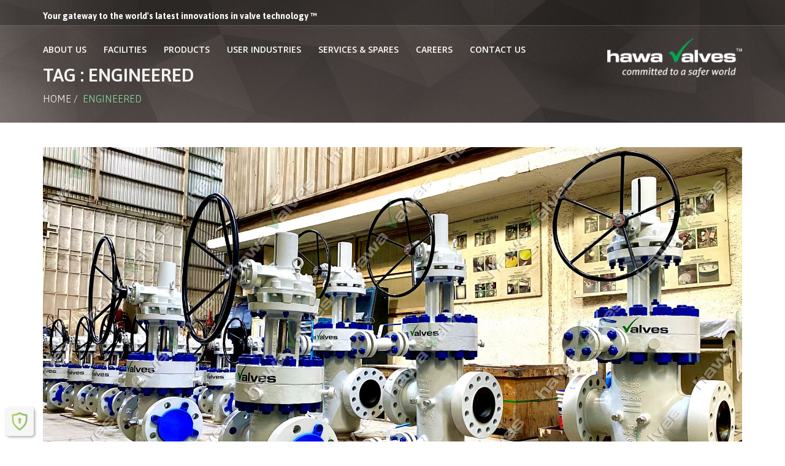

--- FILE ---
content_type: text/html; charset=UTF-8
request_url: https://www.hawavalves.com/tag/engineered/
body_size: 30745
content:

<!DOCTYPE html>

<!--[if IE 7]>

<html class="ie ie7" lang="en-US">

<![endif]-->

<!--[if IE 8]>

<html class="ie ie8" lang="en-US">

<![endif]-->

<!--[if !(IE 7) | !(IE 8) ]><!-->

<html lang="en-US">

<!--<![endif]-->


<head>

<meta charset="UTF-8">

<meta name="viewport" content="width=device-width, initial-scale=1, maximum-scale=1">
<meta name="p:domain_verify" content="bb2cd70f78514a3695b8557ea0af88a2"/>
<link rel="shortcut icon" type="image/x-icon" href="http://hawavalves.com/favicon.ico">
<link rel="profile" href="http://gmpg.org/xfn/11">
<meta name="robots" content="noodp,noydir" />


<link rel="pingback" href="https://www.hawavalves.com/xmlrpc.php">



  

<script type="text/javascript">var ajaxurl = 'https://www.hawavalves.com/wp-admin/admin-ajax.php';var themecolor='#146e38';</script>
<meta name='robots' content='index, follow, max-image-preview:large, max-snippet:-1, max-video-preview:-1' />
<meta name="keywords" content="Hawa valves (India)Pvt. LTd., API, API 6DSS, API 6D, API 594, 609, best manufacturer of Oil & Gas industrial valves, Offshore, Onshore, Oil & Gas Upstream, Midstream, Downstream, valve Manufacturer in India, Ball Valve Manufacturers in India, Butterfly Valves, Single and Double Block & Bleed (DBB) Valves, Dual Plate Check Valves, Check Valves, Gate Valves, Subsea Valves, valves manufacturing company, Swing Chceck, Plug Valve, HIPS, valve manufacturers in India">
<meta name="robots" content="index, follow">
<meta name="language" content="English">
<meta name="author" content="Javed A. Hawa">

 <script type="application/ld+json">
            {
              "@context": "https://schema.org",
              "@type": "Corporation",
              "name": "Hawa Vavles (India) Pvt. Ltd.",
              "url": "https://www.hawavalves.com/",
              "logo": "https://www.hawavalves.com/wp-content/uploads/2016/08/Hawa-Logo-1.png",
              "sameAs": [
                "https://www.facebook.com/hawavalves/",
                "https://twitter.com/hawa_valves",
                "https://www.instagram.com/hawa.valves/",
                "https://www.youtube.com/c/HawaValvesNaviMumbai",
                "https://in.linkedin.com/company/hawavalves"
              ]
            }
        </script><meta property="og:title" content="Through Conduit Gate Valves? Yes, absolutely! Engineered to client specifications with a host of customizations. This is Hawa Valves&#8230;" />
<meta property="og:type" content="article"/>
<meta property="og:locale" content="en_US" />
<meta property="og:site_name" content="Ball Valves &amp; API 6A Valves Manufacturers Company in India"/>
<meta property="og:url" content="https://www.hawavalves.com/through-conduit-gate-valves-yes-absolutely-engineered-to-client-specifications-with-a-host-of-customizations-this-is-hawa-valves/" />
<meta property="og:description" content="" />
<meta property="og:image" content="https://www.hawavalves.com/wp-content/uploads/2023/05/345059807_2489736191231088_2414574068083350427_n-150x150.jpg" />
<meta property="fb:app_id" content="799143140148346" />

	<!-- This site is optimized with the Yoast SEO plugin v20.10 - https://yoast.com/wordpress/plugins/seo/ -->
	<title>Engineered Archives &mdash; Ball Valves &amp; API 6A Valves Manufacturers Company in India</title>
	<link rel="canonical" href="https://www.hawavalves.com/tag/engineered/" />
	<meta property="og:locale" content="en_US" />
	<meta property="og:type" content="article" />
	<meta property="og:title" content="Engineered Archives &mdash; Ball Valves &amp; API 6A Valves Manufacturers Company in India" />
	<meta property="og:url" content="https://www.hawavalves.com/tag/engineered/" />
	<meta property="og:site_name" content="Ball Valves &amp; API 6A Valves Manufacturers Company in India" />
	<meta name="twitter:card" content="summary_large_image" />
	<meta name="twitter:site" content="@hawa_valves" />
	<script type="application/ld+json" class="yoast-schema-graph">{"@context":"https://schema.org","@graph":[{"@type":"CollectionPage","@id":"https://www.hawavalves.com/tag/engineered/","url":"https://www.hawavalves.com/tag/engineered/","name":"Engineered Archives &mdash; Ball Valves &amp; API 6A Valves Manufacturers Company in India","isPartOf":{"@id":"https://www.hawavalves.com/#website"},"primaryImageOfPage":{"@id":"https://www.hawavalves.com/tag/engineered/#primaryimage"},"image":{"@id":"https://www.hawavalves.com/tag/engineered/#primaryimage"},"thumbnailUrl":"https://www.hawavalves.com/wp-content/uploads/2023/05/345059807_2489736191231088_2414574068083350427_n.jpg","breadcrumb":{"@id":"https://www.hawavalves.com/tag/engineered/#breadcrumb"},"inLanguage":"en-US"},{"@type":"ImageObject","inLanguage":"en-US","@id":"https://www.hawavalves.com/tag/engineered/#primaryimage","url":"https://www.hawavalves.com/wp-content/uploads/2023/05/345059807_2489736191231088_2414574068083350427_n.jpg","contentUrl":"https://www.hawavalves.com/wp-content/uploads/2023/05/345059807_2489736191231088_2414574068083350427_n.jpg","width":2048,"height":1200},{"@type":"BreadcrumbList","@id":"https://www.hawavalves.com/tag/engineered/#breadcrumb","itemListElement":[{"@type":"ListItem","position":1,"name":"Home","item":"https://www.hawavalves.com/"},{"@type":"ListItem","position":2,"name":"Engineered"}]},{"@type":"WebSite","@id":"https://www.hawavalves.com/#website","url":"https://www.hawavalves.com/","name":"Ball Valves &amp; API 6A Valves Manufacturers Company in India","description":"Ball Valves API 6A Valves Manufacturers Company in india","publisher":{"@id":"https://www.hawavalves.com/#organization"},"potentialAction":[{"@type":"SearchAction","target":{"@type":"EntryPoint","urlTemplate":"https://www.hawavalves.com/?s={search_term_string}"},"query-input":"required name=search_term_string"}],"inLanguage":"en-US"},{"@type":"Organization","@id":"https://www.hawavalves.com/#organization","name":"Hawa Valves India Pvt. Ltd.","url":"https://www.hawavalves.com/","logo":{"@type":"ImageObject","inLanguage":"en-US","@id":"https://www.hawavalves.com/#/schema/logo/image/","url":"https://www.hawavalves.com/wp-content/uploads/2016/08/Hawa-Logo-1.png","contentUrl":"https://www.hawavalves.com/wp-content/uploads/2016/08/Hawa-Logo-1.png","width":1566,"height":458,"caption":"Hawa Valves India Pvt. Ltd."},"image":{"@id":"https://www.hawavalves.com/#/schema/logo/image/"},"sameAs":["https://www.facebook.com/hawavalves","https://twitter.com/hawa_valves","https://www.instagram.com/hawa.valves/","https://www.linkedin.com/company/hawa-valves-india-pvt.-ltd.","https://in.pinterest.com/hawavalves/","https://www.youtube.com/channel/UC8zjiZC4b4mrHMvxN2c12HQ"]}]}</script>
	<!-- / Yoast SEO plugin. -->


<link rel='dns-prefetch' href='//www.googletagmanager.com' />
<link rel="alternate" type="application/rss+xml" title="Ball Valves &amp; API 6A Valves Manufacturers Company in India &raquo; Feed" href="https://www.hawavalves.com/feed/" />
<link rel="alternate" type="application/rss+xml" title="Ball Valves &amp; API 6A Valves Manufacturers Company in India &raquo; Engineered Tag Feed" href="https://www.hawavalves.com/tag/engineered/feed/" />
<script type="text/javascript">
/* <![CDATA[ */
window._wpemojiSettings = {"baseUrl":"https:\/\/s.w.org\/images\/core\/emoji\/14.0.0\/72x72\/","ext":".png","svgUrl":"https:\/\/s.w.org\/images\/core\/emoji\/14.0.0\/svg\/","svgExt":".svg","source":{"concatemoji":"https:\/\/www.hawavalves.com\/wp-includes\/js\/wp-emoji-release.min.js"}};
/*! This file is auto-generated */
!function(i,n){var o,s,e;function c(e){try{var t={supportTests:e,timestamp:(new Date).valueOf()};sessionStorage.setItem(o,JSON.stringify(t))}catch(e){}}function p(e,t,n){e.clearRect(0,0,e.canvas.width,e.canvas.height),e.fillText(t,0,0);var t=new Uint32Array(e.getImageData(0,0,e.canvas.width,e.canvas.height).data),r=(e.clearRect(0,0,e.canvas.width,e.canvas.height),e.fillText(n,0,0),new Uint32Array(e.getImageData(0,0,e.canvas.width,e.canvas.height).data));return t.every(function(e,t){return e===r[t]})}function u(e,t,n){switch(t){case"flag":return n(e,"\ud83c\udff3\ufe0f\u200d\u26a7\ufe0f","\ud83c\udff3\ufe0f\u200b\u26a7\ufe0f")?!1:!n(e,"\ud83c\uddfa\ud83c\uddf3","\ud83c\uddfa\u200b\ud83c\uddf3")&&!n(e,"\ud83c\udff4\udb40\udc67\udb40\udc62\udb40\udc65\udb40\udc6e\udb40\udc67\udb40\udc7f","\ud83c\udff4\u200b\udb40\udc67\u200b\udb40\udc62\u200b\udb40\udc65\u200b\udb40\udc6e\u200b\udb40\udc67\u200b\udb40\udc7f");case"emoji":return!n(e,"\ud83e\udef1\ud83c\udffb\u200d\ud83e\udef2\ud83c\udfff","\ud83e\udef1\ud83c\udffb\u200b\ud83e\udef2\ud83c\udfff")}return!1}function f(e,t,n){var r="undefined"!=typeof WorkerGlobalScope&&self instanceof WorkerGlobalScope?new OffscreenCanvas(300,150):i.createElement("canvas"),a=r.getContext("2d",{willReadFrequently:!0}),o=(a.textBaseline="top",a.font="600 32px Arial",{});return e.forEach(function(e){o[e]=t(a,e,n)}),o}function t(e){var t=i.createElement("script");t.src=e,t.defer=!0,i.head.appendChild(t)}"undefined"!=typeof Promise&&(o="wpEmojiSettingsSupports",s=["flag","emoji"],n.supports={everything:!0,everythingExceptFlag:!0},e=new Promise(function(e){i.addEventListener("DOMContentLoaded",e,{once:!0})}),new Promise(function(t){var n=function(){try{var e=JSON.parse(sessionStorage.getItem(o));if("object"==typeof e&&"number"==typeof e.timestamp&&(new Date).valueOf()<e.timestamp+604800&&"object"==typeof e.supportTests)return e.supportTests}catch(e){}return null}();if(!n){if("undefined"!=typeof Worker&&"undefined"!=typeof OffscreenCanvas&&"undefined"!=typeof URL&&URL.createObjectURL&&"undefined"!=typeof Blob)try{var e="postMessage("+f.toString()+"("+[JSON.stringify(s),u.toString(),p.toString()].join(",")+"));",r=new Blob([e],{type:"text/javascript"}),a=new Worker(URL.createObjectURL(r),{name:"wpTestEmojiSupports"});return void(a.onmessage=function(e){c(n=e.data),a.terminate(),t(n)})}catch(e){}c(n=f(s,u,p))}t(n)}).then(function(e){for(var t in e)n.supports[t]=e[t],n.supports.everything=n.supports.everything&&n.supports[t],"flag"!==t&&(n.supports.everythingExceptFlag=n.supports.everythingExceptFlag&&n.supports[t]);n.supports.everythingExceptFlag=n.supports.everythingExceptFlag&&!n.supports.flag,n.DOMReady=!1,n.readyCallback=function(){n.DOMReady=!0}}).then(function(){return e}).then(function(){var e;n.supports.everything||(n.readyCallback(),(e=n.source||{}).concatemoji?t(e.concatemoji):e.wpemoji&&e.twemoji&&(t(e.twemoji),t(e.wpemoji)))}))}((window,document),window._wpemojiSettings);
/* ]]> */
</script>
<link rel='stylesheet' id='billio_report_post_icons-css' href='https://www.hawavalves.com/wp-content/plugins/billio-report-post/css/flaticon.css' type='text/css' media='all' />
<style id='wp-emoji-styles-inline-css' type='text/css'>

	img.wp-smiley, img.emoji {
		display: inline !important;
		border: none !important;
		box-shadow: none !important;
		height: 1em !important;
		width: 1em !important;
		margin: 0 0.07em !important;
		vertical-align: -0.1em !important;
		background: none !important;
		padding: 0 !important;
	}
</style>
<link rel='stylesheet' id='wp-block-library-css' href='https://www.hawavalves.com/wp-includes/css/dist/block-library/style.min.css' type='text/css' media='all' />
<style id='classic-theme-styles-inline-css' type='text/css'>
/*! This file is auto-generated */
.wp-block-button__link{color:#fff;background-color:#32373c;border-radius:9999px;box-shadow:none;text-decoration:none;padding:calc(.667em + 2px) calc(1.333em + 2px);font-size:1.125em}.wp-block-file__button{background:#32373c;color:#fff;text-decoration:none}
</style>
<style id='global-styles-inline-css' type='text/css'>
body{--wp--preset--color--black: #000000;--wp--preset--color--cyan-bluish-gray: #abb8c3;--wp--preset--color--white: #ffffff;--wp--preset--color--pale-pink: #f78da7;--wp--preset--color--vivid-red: #cf2e2e;--wp--preset--color--luminous-vivid-orange: #ff6900;--wp--preset--color--luminous-vivid-amber: #fcb900;--wp--preset--color--light-green-cyan: #7bdcb5;--wp--preset--color--vivid-green-cyan: #00d084;--wp--preset--color--pale-cyan-blue: #8ed1fc;--wp--preset--color--vivid-cyan-blue: #0693e3;--wp--preset--color--vivid-purple: #9b51e0;--wp--preset--gradient--vivid-cyan-blue-to-vivid-purple: linear-gradient(135deg,rgba(6,147,227,1) 0%,rgb(155,81,224) 100%);--wp--preset--gradient--light-green-cyan-to-vivid-green-cyan: linear-gradient(135deg,rgb(122,220,180) 0%,rgb(0,208,130) 100%);--wp--preset--gradient--luminous-vivid-amber-to-luminous-vivid-orange: linear-gradient(135deg,rgba(252,185,0,1) 0%,rgba(255,105,0,1) 100%);--wp--preset--gradient--luminous-vivid-orange-to-vivid-red: linear-gradient(135deg,rgba(255,105,0,1) 0%,rgb(207,46,46) 100%);--wp--preset--gradient--very-light-gray-to-cyan-bluish-gray: linear-gradient(135deg,rgb(238,238,238) 0%,rgb(169,184,195) 100%);--wp--preset--gradient--cool-to-warm-spectrum: linear-gradient(135deg,rgb(74,234,220) 0%,rgb(151,120,209) 20%,rgb(207,42,186) 40%,rgb(238,44,130) 60%,rgb(251,105,98) 80%,rgb(254,248,76) 100%);--wp--preset--gradient--blush-light-purple: linear-gradient(135deg,rgb(255,206,236) 0%,rgb(152,150,240) 100%);--wp--preset--gradient--blush-bordeaux: linear-gradient(135deg,rgb(254,205,165) 0%,rgb(254,45,45) 50%,rgb(107,0,62) 100%);--wp--preset--gradient--luminous-dusk: linear-gradient(135deg,rgb(255,203,112) 0%,rgb(199,81,192) 50%,rgb(65,88,208) 100%);--wp--preset--gradient--pale-ocean: linear-gradient(135deg,rgb(255,245,203) 0%,rgb(182,227,212) 50%,rgb(51,167,181) 100%);--wp--preset--gradient--electric-grass: linear-gradient(135deg,rgb(202,248,128) 0%,rgb(113,206,126) 100%);--wp--preset--gradient--midnight: linear-gradient(135deg,rgb(2,3,129) 0%,rgb(40,116,252) 100%);--wp--preset--font-size--small: 13px;--wp--preset--font-size--medium: 20px;--wp--preset--font-size--large: 36px;--wp--preset--font-size--x-large: 42px;--wp--preset--spacing--20: 0.44rem;--wp--preset--spacing--30: 0.67rem;--wp--preset--spacing--40: 1rem;--wp--preset--spacing--50: 1.5rem;--wp--preset--spacing--60: 2.25rem;--wp--preset--spacing--70: 3.38rem;--wp--preset--spacing--80: 5.06rem;--wp--preset--shadow--natural: 6px 6px 9px rgba(0, 0, 0, 0.2);--wp--preset--shadow--deep: 12px 12px 50px rgba(0, 0, 0, 0.4);--wp--preset--shadow--sharp: 6px 6px 0px rgba(0, 0, 0, 0.2);--wp--preset--shadow--outlined: 6px 6px 0px -3px rgba(255, 255, 255, 1), 6px 6px rgba(0, 0, 0, 1);--wp--preset--shadow--crisp: 6px 6px 0px rgba(0, 0, 0, 1);}:where(.is-layout-flex){gap: 0.5em;}:where(.is-layout-grid){gap: 0.5em;}body .is-layout-flow > .alignleft{float: left;margin-inline-start: 0;margin-inline-end: 2em;}body .is-layout-flow > .alignright{float: right;margin-inline-start: 2em;margin-inline-end: 0;}body .is-layout-flow > .aligncenter{margin-left: auto !important;margin-right: auto !important;}body .is-layout-constrained > .alignleft{float: left;margin-inline-start: 0;margin-inline-end: 2em;}body .is-layout-constrained > .alignright{float: right;margin-inline-start: 2em;margin-inline-end: 0;}body .is-layout-constrained > .aligncenter{margin-left: auto !important;margin-right: auto !important;}body .is-layout-constrained > :where(:not(.alignleft):not(.alignright):not(.alignfull)){max-width: var(--wp--style--global--content-size);margin-left: auto !important;margin-right: auto !important;}body .is-layout-constrained > .alignwide{max-width: var(--wp--style--global--wide-size);}body .is-layout-flex{display: flex;}body .is-layout-flex{flex-wrap: wrap;align-items: center;}body .is-layout-flex > *{margin: 0;}body .is-layout-grid{display: grid;}body .is-layout-grid > *{margin: 0;}:where(.wp-block-columns.is-layout-flex){gap: 2em;}:where(.wp-block-columns.is-layout-grid){gap: 2em;}:where(.wp-block-post-template.is-layout-flex){gap: 1.25em;}:where(.wp-block-post-template.is-layout-grid){gap: 1.25em;}.has-black-color{color: var(--wp--preset--color--black) !important;}.has-cyan-bluish-gray-color{color: var(--wp--preset--color--cyan-bluish-gray) !important;}.has-white-color{color: var(--wp--preset--color--white) !important;}.has-pale-pink-color{color: var(--wp--preset--color--pale-pink) !important;}.has-vivid-red-color{color: var(--wp--preset--color--vivid-red) !important;}.has-luminous-vivid-orange-color{color: var(--wp--preset--color--luminous-vivid-orange) !important;}.has-luminous-vivid-amber-color{color: var(--wp--preset--color--luminous-vivid-amber) !important;}.has-light-green-cyan-color{color: var(--wp--preset--color--light-green-cyan) !important;}.has-vivid-green-cyan-color{color: var(--wp--preset--color--vivid-green-cyan) !important;}.has-pale-cyan-blue-color{color: var(--wp--preset--color--pale-cyan-blue) !important;}.has-vivid-cyan-blue-color{color: var(--wp--preset--color--vivid-cyan-blue) !important;}.has-vivid-purple-color{color: var(--wp--preset--color--vivid-purple) !important;}.has-black-background-color{background-color: var(--wp--preset--color--black) !important;}.has-cyan-bluish-gray-background-color{background-color: var(--wp--preset--color--cyan-bluish-gray) !important;}.has-white-background-color{background-color: var(--wp--preset--color--white) !important;}.has-pale-pink-background-color{background-color: var(--wp--preset--color--pale-pink) !important;}.has-vivid-red-background-color{background-color: var(--wp--preset--color--vivid-red) !important;}.has-luminous-vivid-orange-background-color{background-color: var(--wp--preset--color--luminous-vivid-orange) !important;}.has-luminous-vivid-amber-background-color{background-color: var(--wp--preset--color--luminous-vivid-amber) !important;}.has-light-green-cyan-background-color{background-color: var(--wp--preset--color--light-green-cyan) !important;}.has-vivid-green-cyan-background-color{background-color: var(--wp--preset--color--vivid-green-cyan) !important;}.has-pale-cyan-blue-background-color{background-color: var(--wp--preset--color--pale-cyan-blue) !important;}.has-vivid-cyan-blue-background-color{background-color: var(--wp--preset--color--vivid-cyan-blue) !important;}.has-vivid-purple-background-color{background-color: var(--wp--preset--color--vivid-purple) !important;}.has-black-border-color{border-color: var(--wp--preset--color--black) !important;}.has-cyan-bluish-gray-border-color{border-color: var(--wp--preset--color--cyan-bluish-gray) !important;}.has-white-border-color{border-color: var(--wp--preset--color--white) !important;}.has-pale-pink-border-color{border-color: var(--wp--preset--color--pale-pink) !important;}.has-vivid-red-border-color{border-color: var(--wp--preset--color--vivid-red) !important;}.has-luminous-vivid-orange-border-color{border-color: var(--wp--preset--color--luminous-vivid-orange) !important;}.has-luminous-vivid-amber-border-color{border-color: var(--wp--preset--color--luminous-vivid-amber) !important;}.has-light-green-cyan-border-color{border-color: var(--wp--preset--color--light-green-cyan) !important;}.has-vivid-green-cyan-border-color{border-color: var(--wp--preset--color--vivid-green-cyan) !important;}.has-pale-cyan-blue-border-color{border-color: var(--wp--preset--color--pale-cyan-blue) !important;}.has-vivid-cyan-blue-border-color{border-color: var(--wp--preset--color--vivid-cyan-blue) !important;}.has-vivid-purple-border-color{border-color: var(--wp--preset--color--vivid-purple) !important;}.has-vivid-cyan-blue-to-vivid-purple-gradient-background{background: var(--wp--preset--gradient--vivid-cyan-blue-to-vivid-purple) !important;}.has-light-green-cyan-to-vivid-green-cyan-gradient-background{background: var(--wp--preset--gradient--light-green-cyan-to-vivid-green-cyan) !important;}.has-luminous-vivid-amber-to-luminous-vivid-orange-gradient-background{background: var(--wp--preset--gradient--luminous-vivid-amber-to-luminous-vivid-orange) !important;}.has-luminous-vivid-orange-to-vivid-red-gradient-background{background: var(--wp--preset--gradient--luminous-vivid-orange-to-vivid-red) !important;}.has-very-light-gray-to-cyan-bluish-gray-gradient-background{background: var(--wp--preset--gradient--very-light-gray-to-cyan-bluish-gray) !important;}.has-cool-to-warm-spectrum-gradient-background{background: var(--wp--preset--gradient--cool-to-warm-spectrum) !important;}.has-blush-light-purple-gradient-background{background: var(--wp--preset--gradient--blush-light-purple) !important;}.has-blush-bordeaux-gradient-background{background: var(--wp--preset--gradient--blush-bordeaux) !important;}.has-luminous-dusk-gradient-background{background: var(--wp--preset--gradient--luminous-dusk) !important;}.has-pale-ocean-gradient-background{background: var(--wp--preset--gradient--pale-ocean) !important;}.has-electric-grass-gradient-background{background: var(--wp--preset--gradient--electric-grass) !important;}.has-midnight-gradient-background{background: var(--wp--preset--gradient--midnight) !important;}.has-small-font-size{font-size: var(--wp--preset--font-size--small) !important;}.has-medium-font-size{font-size: var(--wp--preset--font-size--medium) !important;}.has-large-font-size{font-size: var(--wp--preset--font-size--large) !important;}.has-x-large-font-size{font-size: var(--wp--preset--font-size--x-large) !important;}
.wp-block-navigation a:where(:not(.wp-element-button)){color: inherit;}
:where(.wp-block-post-template.is-layout-flex){gap: 1.25em;}:where(.wp-block-post-template.is-layout-grid){gap: 1.25em;}
:where(.wp-block-columns.is-layout-flex){gap: 2em;}:where(.wp-block-columns.is-layout-grid){gap: 2em;}
.wp-block-pullquote{font-size: 1.5em;line-height: 1.6;}
</style>
<link rel='stylesheet' id='contact-form-7-css' href='https://www.hawavalves.com/wp-content/plugins/contact-form-7/includes/css/styles.css' type='text/css' media='all' />
<link rel='stylesheet' id='rs-plugin-settings-css' href='https://www.hawavalves.com/wp-content/plugins/revslider/public/assets/css/rs6.css' type='text/css' media='all' />
<style id='rs-plugin-settings-inline-css' type='text/css'>
#rs-demo-id {}
</style>
<link rel='stylesheet' id='billio_report_post_style-css' href='https://www.hawavalves.com/wp-content/plugins/billio-report-post/css/style.css' type='text/css' media='all' />
<link rel='stylesheet' id='webfonts-font-css' href='https://www.hawavalves.com/wp-content/plugins/billio_vc_addon/webicons/webfonts.css' type='text/css' media='all' />
<link rel='stylesheet' id='detheme-vc-css' href='https://www.hawavalves.com/wp-content/plugins/billio_vc_addon/css/plugin_style.css' type='text/css' media='all' />
<link rel='stylesheet' id='tablepress-default-css' href='https://www.hawavalves.com/wp-content/plugins/tablepress/css/build/default.css' type='text/css' media='all' />
<link rel='stylesheet' id='wp-color-picker-css' href='https://www.hawavalves.com/wp-admin/css/color-picker.min.css' type='text/css' media='all' />
<link rel='stylesheet' id='styleable-select-style-css' href='https://www.hawavalves.com/wp-content/themes/hawa/css/select-theme-default.css' type='text/css' media='all' />
<!--[if IE 9]>
<link rel='stylesheet' id='billio-style-ie-css' href='https://www.hawavalves.com/wp-content/themes/hawa/css/ie9.css' type='text/css' media='all' />
<![endif]-->
<link rel='stylesheet' id='js_composer_front-css' href='https://www.hawavalves.com/wp-content/plugins/js_composer/assets/css/js_composer.min.css' type='text/css' media='all' />
<style type="text/css">
@import url(https://www.hawavalves.com/wp-content/themes/hawa/style.css);
@import url(https://www.hawavalves.com/wp-content/themes/hawa/css/bootstrap.css);
@import url(https://www.hawavalves.com/wp-content/themes/hawa/css/flaticon.css);
@import url(https://www.hawavalves.com/wp-content/themes/hawa/css/socialicons/flaticon.css);
@import url(//fonts.googleapis.com/css?family=Open+Sans:100,300,400,300italic,600,700);
@import url(//fonts.googleapis.com/css?family=Asap:100,300,400,300italic,400italic,600,700,800);
@import url(//fonts.googleapis.com/css?family=Asap);
@import url(//fonts.googleapis.com/css?family=Merriweather:100,300,400,300italic,400italic,600,700);
@import url(https://www.hawavalves.com/wp-content/themes/hawa/css/billio.css);
@import url(https://www.hawavalves.com/wp-content/themes/hawa/css/mystyle.css);
@import url(https://www.hawavalves.com/wp-content/themes/hawa/css/customstyle.css);
		.primary_color_bg, .paging-nav span.current, .paging-nav a:hover { background-color: #146e38; }
		.billio_link_page a:hover, .billio_link_page > span.page-numbers { background-color: #146e38; }
		.primary_color_text { color: #146e38; }
		.primary_color_border { border-color: #146e38; }
		.primary_color_button {
		  background-color: #146e38;
		}

		.woocommerce.widget_product_tag_cloud li { background-color: #146e38; }

		.btn-color-primary,
		.portfolio-navigation a.more-post, 
		.shipping-calculator-button,
		.woocommerce #content input.button,
		.woocommerce #respond input#submit,
		.woocommerce a.button,
		.woocommerce button.button,
		.woocommerce input.button,
		.woocommerce-page #content input.button,
		.woocommerce-page #respond input#submit,
		.woocommerce-page a.button,
		.woocommerce-page button.button,
		.woocommerce-page input.button,
		.woocommerce.widget_product_search #searchsubmit,
		.woocommerce #content input.button.alt,
		.woocommerce #respond input#submit.alt,
		.woocommerce a.button.alt,
		.woocommerce button.button.alt,
		.woocommerce input.button.alt,
		.woocommerce-page #content input.button.alt,
		.woocommerce-page #respond input#submit.alt,
		.woocommerce-page a.button.alt,
		.woocommerce-page button.button.alt,
		.woocommerce-page input.button.alt {
			background: #146e38;
		}

		.woocommerce .posted_in a { color: #146e38; }
		.woocommerce .single_add_to_cart_button:hover {background-color: #126332!important;}
		.woocommerce div.product .woocommerce-tabs ul.tabs li.active { border-color: #146e38!important; }
		.woocommerce div.product .woocommerce-tabs #reviews #review_form_wrapper input[type="submit"]:hover {
  			background-color: #126332;
		}
		
		footer#footer .widget_text ul.list-inline-icon li:hover { border: 1px solid #146e38; background: #146e38; }
		footer#footer .owl-theme .owl-controls .owl-page span { background-color: #146e38; border: 2px solid #146e38; }
		footer#footer .owl-theme .owl-controls .owl-page.active span { border: 2px solid #146e38; }

		footer#footer .widget_calendar #today {
		  background-color: #146e38;
		}
		footer#footer .widget_calendar thead th {
		  color: #146e38;
		}
		footer#footer .widget_tag_cloud .tagcloud .tag:hover {
		  background-color: #146e38;
		}
		footer#footer .dt_widget_tabs .nav-tabs li a:hover {
		  color: #ffffff;
		  background-color: #146e38;
		}
		footer#footer .dt_widget_tabs .nav-tabs li:hover {
		  background-color: #146e38;
		}
		footer#footer .dt_widget_tabs .nav-tabs li.active a {
		  background-color: #146e38;
		}
		footer#footer .dt_widget_tabs .nav-tabs li.active a:hover,
		footer#footer .dt_widget_tabs .nav-tabs li.active a:focus {
		  background-color: #146e38;
		}
		footer#footer .dt_widget_accordion .btn-accordion {
		  background-color: #146e38;
		}
		footer#footer .dt_widget_accordion .opened {
		  background: #ffffff; 
		  color: #146e38;
		}
		footer#footer .dt_widget_accordion .openedup {
		  background-color: #146e38;
		}
		.sidebar .owl-theme .owl-controls .owl-page span {
		  background-color: #146e38;
		}
		.sidebar .owl-theme .owl-controls .owl-page.active span {
		  border: 2px solid #146e38;
		}
		.widget_calendar a {
		  color: #146e38;
		}
		.widget_calendar #today {
		  background-color: #146e38;
		}
		.widget_text ul.list-inline-icon li:hover {
		   border: 1px solid #146e38; background: #146e38; 
		}
		.widget_tag_cloud .tagcloud .tag:hover {
		  background-color: #146e38;
		}
		#footer h3.widget-title:after {
		  border-top: solid 2px #146e38;
		}
		#related-port .related-port figure figcaption .related-tag a {
		  color: #146e38;
		}

		.dt_team_custom_item hr:after {
		  width: 50px !important;
		}
		.dt-iconboxes span:hover:after,
		.dt-iconboxes span:hover:before,
		.dt-iconboxes.layout-3 span:hover:after,
		.dt-iconboxes.layout-3 span:hover:before,
		.dt-iconboxes-4:hover .dt-section-icon:after,
		.dt-iconboxes-4:hover .dt-section-icon:before {
		  border-top-color: #146e38 !important;
		}
		.dt_team_custom_item .profile-position,
		.dt-iconboxes-4:hover .dt-section-icon i:hover,
		.dt-iconboxes.layout-6 i,
		.no-touch .dt-iconboxes-4:hover .hi-icon-effect-5 .hi-icon {
		  color: #146e38 !important;
		}
		.no-touch .dt-iconboxes-5:hover .hi-icon-effect-5 .hi-icon {
		  border-color: #146e38 !important;
		}
		.dt-iconboxes span:hover,
		.dt-iconboxes-2:hover .dt-section-icon i.hi-icon,
		.dt-iconboxes-2:hover i,
		.dt-iconboxes.layout-3 span:hover,
		.dt-iconboxes-4:hover .dt-section-icon,
		.no-touch .dt-iconboxes-5:hover .hi-icon-effect-5 .hi-icon,
		.dt-iconboxes.layout-6:hover {
		  background-color: #146e38 !important;
		}
		.dt-iconboxes.layout-3 span:hover {
			border-color: #146e38!important;
	    }
		.dt_team_custom_item .profile-scocial a:hover,
		.dt_team_custom_item .profile-scocial i:hover {
		  color: #146e38;
		}
		.price-4-col.featured ul, .price-3-col.featured ul{
		  background-color: #146e38;
		}
		.price-4-col.featured .hover-tip:before, .price-3-col.featured .hover-tip:before,
		.price-4-col.featured .hover-tip:after, .price-3-col.featured .hover-tip:after {
			border-bottom-color: #0e4d27;
		}
		.price-4-col.featured .plan-action:before, .price-3-col.featured .plan-action:before,
		.price-4-col.featured .plan-action:after, .price-3-col.featured .plan-action:after {
			border-top-color: #0e4d27;
		}
		.dt-pricing-table .price-4-col .btn-active,
		.dt-pricing-table .price-3-col .btn-active {
		  background-color: #146e38;
		}
		.dt-pricing-table .price-4-col .btn-active:hover,
		.dt-pricing-table .price-3-col .btn-active:hover {
		  background-color: #10582c;
		}
		.mejs-container .mejs-controls .mejs-horizontal-volume-current,
		.mejs-container .mejs-controls .mejs-time-loaded {
		  background-color: #146e38 !important;
		}

		#dt-menu li a:hover,
		#dt-topbar-menu-left li a:hover,
		#dt-topbar-menu-right li a:hover, 
		#dt-menu ul.sub-nav li:hover > a,
		#head-page #dt-menu > ul > li > a:hover,
		#head-page.reveal #dt-menu > ul > li > a:hover,
		#head-page.reveal.alt #dt-menu > ul > li > a:hover,
		.home #head-page #dt-menu > ul > li > a:hover,
		.home #head-page.reveal #dt-menu > ul > li > a:hover,
		.home #head-page.reveal.alt #dt-menu > ul > li > a:hover,
		.home #head-page.reveal:not(.alt) #dt-menu > ul > li > a:hover,
		.home #head-page.reveal:not(.alt) #dt-menu a.search_btn:hover {
			color: #146e38;
		}

		@media (max-width: 991px) {
			#head-page #dt-menu > ul > li > a:hover,
			#head-page.reveal #dt-menu > ul > li > a:hover,
			#head-page.reveal.alt #dt-menu > ul > li > a:hover {
				color: #146e38 !important;
			}
		}

		@media (min-width: 767px) {
			#dt-menu ul li:hover > a {
				color: #146e38;
			}
		}
		#dt-menu a.search_btn:hover {
		    color: #146e38 !important;
		}
		#dt-topbar-menu-left ul li:hover > a {
		    color: #146e38;
		}
		#dt-topbar-menu-left .toggle-sub {
		  background: #146e38;
		}
		#dt-topbar-menu-left li:hover > .toggle-sub {
		  color: #146e38;
		}
		#dt-topbar-menu-right ul li:hover > a {
		    color: #146e38;
		}
		#dt-topbar-menu-right .toggle-sub {
		  background: #146e38;
		}
		#dt-topbar-menu-right li:hover > .toggle-sub {
		  color: #146e38;
		}

		.select.select-theme-default .select-options .select-option:hover, .select.select-theme-default .select-options .select-option.select-option-highlight {background: #146e38;}

		footer#footer .dt_widget_portfolio_posts .post-item figure figcaption {
		  background: rgba(10,55,28, 0.6);
		}
		.sidebar .dt_widget_portfolio_posts .portfolio_wrapper .post-item figure figcaption {
		  background: rgba(10,55,28, 0.6);
		}
		.dt_widget_featured_posts .post-item figure figcaption {
		  background: rgba(10,55,28, 0.6);
		}
		.sidebar .widget_calendar a:hover {
		  color: #0e4d27;
		}


		.dt-iconboxes.layout-7:hover i{
		  border-color: #0d4724 !important;	
		}
		.dt-iconboxes.layout-7 i,
		.dt-iconboxes.layout-8 i {
		  color: #146e38;	
		}

		@media (max-width: 768px) {
		  #footer-left {
		    border-bottom: solid 1px #082c16;
		  }
		}
		.dt-iconboxes-4:hover { 
			background-color: #10582c; 
		}

		.sidebar .woocommerce.widget_product_tag_cloud .tagcloud .tag:hover,
		footer#footer .woocommerce.widget_product_tag_cloud .tagcloud .tag:hover {
		  background-color: #146e38;
		}

		.woocommerce div.product .woocommerce-tabs ul.tabs li.active {
		  background-color: #146e38;
		}

		.border-color-primary, 
		.woocommerce #content div.product .woocommerce-tabs ul.tabs li.active a, 
		.woocommerce div.product .woocommerce-tabs ul.tabs li.active a, 
		.woocommerce-page #content div.product .woocommerce-tabs ul.tabs li.active a, 
		.woocommerce-page div.product .woocommerce-tabs ul.tabs li.active a {
		  border-color: #146e38;
		}
		.box-main-color .img-blank {
		  background-color: #146e38;
		}
		.link-color-primary, 
		#dt-menu #menu-main-menu .current-menu-parent > a,
		#head-page.reveal #dt-menu > ul > li.current-menu-item > a,
		#head-page.reveal.alt #dt-menu > ul > li.current-menu-item > a,
		.home #head-page.reveal #dt-menu > ul > li.current-menu-item > a,
		.home #head-page.reveal:not(.alt) #dt-menu > ul > li.current-menu-item > a,
		.home #head-page.reveal.alt #dt-menu > ul > li.current-menu-item > a,
		#head-page.reveal #dt-menu > ul > li.current-menu-ancestor > a,
		#head-page.reveal.alt #dt-menu > ul > li.current-menu-ancestor > a,
		#head-page.reveal #dt-menu ul li.current-menu-item > a,
		#head-page.reveal.alt #dt-menu ul li.current-menu-item > a,
		#head-page.reveal #dt-menu ul li.current-menu-ancestor > a,
		#head-page.reveal.alt #dt-menu ul li.current-menu-ancestor > a {
		  color: #146e38;
		}
		
		#dt-menu li.current-menu-parent > a {
		  color: #146e38!important;
		}

		.woocommerce nav.woocommerce-pagination ul li a.prev:hover, 
		.woocommerce-page nav.woocommerce-pagination ul li a.prev:hover, 
		.woocommerce nav.woocommerce-pagination ul li a.next:hover, 
		.woocommerce-page nav.woocommerce-pagination ul li a.next:hover {
		  color: #146e38;
		}
		.background-color-primary,
		.dt-icon-square.primary-color, 
		.dt-icon-circle.primary-color, 
		.dt-icon-ghost.primary-color, 
		.sidebar .widget_text .social-circled li:hover, 
		#footer .container .widget_text .social-circled li:hover, 
		#featured-work-navbar #featured-filter.dt-featured-filter li.active a, 
		.owl-custom-pagination .owl-page.active i, 
		.wpb_wrapper .wpb_content_element .wpb_accordion_wrapper .ui-state-default .ui-icon:after, 
		.wpb_wrapper .wpb_content_element .wpb_accordion_wrapper .wpb_accordion_header.ui-accordion-header-active,  
		.woocommerce #content div.product .woocommerce-tabs ul.tabs li.active, 
		.woocommerce div.product .woocommerce-tabs ul.tabs li.active, 
		.woocommerce-page #content div.product .woocommerce-tabs ul.tabs li.active, 
		.woocommerce-page div.product .woocommerce-tabs ul.tabs li.active, 
		.woocommerce nav.woocommerce-pagination ul li span.current, 
		.woocommerce-page nav.woocommerce-pagination ul li span.current, 
		.woocommerce #content nav.woocommerce-pagination ul li span.current, 
		.woocommerce-page #content nav.woocommerce-pagination ul li span.current, 
		.woocommerce nav.woocommerce-pagination ul li a:hover, 
		.woocommerce-page nav.woocommerce-pagination ul li a:hover, 
		.woocommerce #content nav.woocommerce-pagination ul li a:hover, 
		.woocommerce-page #content nav.woocommerce-pagination ul li a:hover, 
		.woocommerce nav.woocommerce-pagination ul li a:focus, 
		.woocommerce-page nav.woocommerce-pagination ul li a:focus, 
		.woocommerce #content nav.woocommerce-pagination ul li a:focus, 
		.woocommerce-page #content nav.woocommerce-pagination ul li a:focus, 
		#sequence ul li .btn-cta:after, .dt-iconboxes-4, .dt-iconboxes span:hover, 
		.dt-iconboxes-2:hover .dt-section-icon i.hi-icon, .dt-iconboxes-2:hover i, 
		.dt-iconboxes.layout-3 span:hover, .dt-iconboxes-4:hover .dt-section-icon, 
		.no-touch .dt-iconboxes-5:hover .hi-icon-effect-5 .hi-icon, 
		.dt-iconboxes.layout-6:hover, 
		.dt-iconboxes.layout-3 span:hover {
		  background: none repeat scroll 0 0 #146e38;
		}
		.bulat2 {
		  background: none repeat scroll 0 0 #146e38;
		}
		#featured-work-navbar #featured-filter.dt-featured-filter li.active {
		  border: 1px solid #146e38 !important;
		}
		.no-touch .dt-iconboxes-5:hover .hi-icon-effect-5 .hi-icon {
		  background-color: #146e38;
		  border-color: #146e38;
		}
		.container .owl-theme .owl-controls .owl-page span {
		  background-color: #146e38;
		  border-color: #146e38; 
		}
		.owl-theme .owl-controls .owl-page.active span {
		  border-color: #146e38; 
		}
		.container .carousel-content .carousel-indicators li {
		  	background-color: #146e38;
		  	border-color: #146e38; 
		}
		.container .carousel-content .carousel-indicators .active {
		  	border-color: #146e38; 
		}
		.dt-iconboxes span:hover {
		  	border-color: #146e38;
		}
		#dt-menu .sub-nav li.current-menu-item,
		#dt-menu .sub-nav li:hover {
		  border-color: #146e38;
		}
		.dt_vertical_tab .vertical-nav-tab > li > div i { color: #146e38; }
		.wpb_wrapper .wpb_content_element .wpb_accordion_wrapper .ui-state-active .ui-icon:after,
		.wpb_wrapper .vc_tta-accordion .vc_tta-panel.vc_active .vc_tta-panel-heading  .vc_tta-controls-icon:after
		{
			color: #146e38;
		}

		.wpb_wrapper .wpb_content_element .wpb_tabs_nav li.ui-tabs-active {
			background: none repeat scroll 0 0 #146e38;
		}
		.wpb_wrapper .vc_tta-tabs .vc_tta-panel.vc_active .vc_tta-panel-heading,
		.wpb_wrapper .vc_tta-tabs li.vc_active > a, .wpb_wrapper .vc_tta-tabs li.vc_tta-tab.vc_active > a,
		.wpb_wrapper .vc_tta-accordion .vc_tta-panel .vc_tta-panel-heading .vc_tta-controls-icon:after,
		.wpb_wrapper .vc_tta-accordion .vc_tta-panel.vc_active .vc_tta-panel-heading{
			background: #146e38;
		}

		.btn.btn-link { color: #146e38; }
		.btn.btn-link:hover { color: #146e38; }
		#footer .widget-title h3:after { border-top: 2px solid #146e38; }

		.woocommerce #content div.product p.price, 
		.woocommerce #content div.product span.price, 
		.woocommerce div.product p.price, 
		.woocommerce div.product span.price, 
		.woocommerce-page #content div.product p.price, 
		.woocommerce-page #content div.product span.price, 
		.woocommerce-page div.product p.price, 
		.woocommerce-page div.product span.price {
			color: #146e38;
		}

		.woocommerce div.product .woocommerce-tabs #reviews #comments .comment_container .comment-text .meta .datePublished {
			color: #146e38;
		}

		.woocommerce .star-rating span { color: #146e38; }

		.dt_report_pre_title { color : #146e38; }
		.dt_report_button a { background-color : #146e38; }
		.dt_report_button a:hover { background-color : #0e4d27; }
		.dt_report_pagination .page-numbers.current { background-color: #146e38; }
		.dt_report_pagination .page-numbers:hover { background-color: #146e38; }

		.esg-filter-wrapper .esg-filterbutton.selected { 
			background-color: #146e38!important;
  			outline: 1px solid #146e38!important;
		}

		.eg-portfolio-element-5 {background-color: #146e38!important;}
		.eg-portfolio-element-5:hover {background-color: #126332!important;}

		.widget a:hover{ color: #146e38; }
		.flex-control-paging li a.flex-active, .flex-control-paging li a:hover {
  			background: #146e38!important;
		}

		section#banner-section .breadcrumbs .current {color: #146e38;}
		.blog_info_categories a, .blog_info_tags a {color: #146e38;}

		.dt-timeline .time-item:hover .center-line i { background: #146e38; }
		.dt-timeline .time-item:hover .content-line { border-color: #146e38; }
		.dt-timeline .time-item:hover .content-line:before { border-color: #146e38; }
		.dt-media .select-target { background-color: #146e38; }
		
		.horizontal-wp-custom-menu li.current-menu-item { background-color: #146e38; }
		.horizontal-wp-custom-menu .widget_nav_menu ul { border-top-color: #146e38!important; }

		.dtcareers #career-filter li.active, .dtcareers #career-filter li:hover { outline-color: #146e38; }
		.dtcareers nav.navbar-default .navbar-nav > .active > a, 
		.dtcareers nav.navbar-default .navbar-nav > li > a:hover, 
		.dtcareers nav.navbar-default .navbar-nav > li > a:focus {
		  background-color: #146e38;
		}
		.dt-icon.primary-color { color: #146e38; }
		.products .type-product .button:hover,
		.products .type-product .woocommerce_after_shop_loop_item_title .button:hover { 
			background-color: #126332; 
		}


		.dt-shop-category .owl-carousel-navigation .btn-owl { background-color: #146e38; }
		.dt-shop-category .owl-carousel-navigation .btn-owl:hover { background-color: #126332!important; }
		.secondary_color_bg { background-color: #146e38; }
		.secondary_color_text { color: #146e38; }
		.secondary_color_border { border-color: #146e38; }

		.secondary_color_button, .btn-color-secondary {
		  background-color: #146e38;
		}
		.secondary_color_button:hover, .btn-color-secondary:hover {
		  background-color: #10582c!important;
		}
		.background-color-secondary, .dt-icon-circle.secondary-color, .dt-icon-ghost.secondary-color, .dt-icon-square.secondary-color, #sequence ul.sequence-canvas li .slide-title:after {
			 background: #146e38;
		}
		:selection {
		  background: #146e38;
		}
		::selection {
		  background: #146e38;
		}
		::-moz-selection {
		  background: #146e38;
		}
		.woocommerce.widget_product_tag_cloud li:hover {
		  background-color: #146e38;
		}
		.woocommerce ul.products li.product .onsale:after,
		.woocommerce-page ul.products li.product .onsale:after,
		.woocommerce span.onsale:after,
		.woocommerce-page span.onsale:after {
		  border-bottom: 40px solid #146e38;
		}
		a {
		  color: #146e38;
		}
		.postinfo a:hover { color: #146e38;	}
		a:hover, a:focus { color : #10582c; }
		h1 a:hover,
		h2 a:hover,
		h3 a:hover,
		h4 a:hover,
		h5 a:hover,
		h6 a:hover,
		h1 a:focus,
		h2 a:focus,
		h3 a:focus,
		h4 a:focus,
		h5 a:focus,
		h6 a:focus,
		.portfolio-type-text .portfolio-item .portfolio-termlist a
		 {
		  color: #146e38;
		}
		#dt-topbar-menu-left li .toggle-sub:hover {
		  color: #146e38;
		}
		#dt-topbar-menu-left a.search_btn:hover {
		    color: #146e38;
		  }
		#dt-topbar-menu-right li .toggle-sub:hover {
		  color: #146e38;
		}
		#dt-topbar-menu-right a.search_btn:hover {
		    color: #146e38;
		  }
		footer#footer .widget_calendar a {
		  color: #146e38;
		}
		footer#footer .widget_recent_comments a:hover {
		  color: #146e38;
		}
		.sidebar a:hover {
		  color: #146e38;
		}
		.sidebar .dt-widget-twitter .sequence-twitter a {
		  color: #146e38;
		}
		.widget_recent_comments a:hover {
		  color: #146e38;
		}
		.share-button label span {
		  color: #146e38 !important;
		}
		#top-bar a:hover {
		  color: #146e38;
		}
		.dt-section-head header i {
		  background: #146e38;
		}
		.progress_bars i {
		  background-color: #146e38;
		}
		.post-masonry li.isotope-item .isotope-inner .comment-count i:before {
		  color: #146e38;
		}
		.post-masonry li.isotope-item .post-info .author a {
		  color: #146e38;
		}

		.box-secondary-color .img-blank {
		  background-color: #146e38;
		}
		.bulat1 {
		  background: none repeat scroll 0 0 #146e38;
		}
		.dt-icon.secondary-color { color: #146e38; }
		.blog_info_tags a:hover { color: #146e38!important; }

		.wpb_wrapper .vc_tta-accordion .vc_tta-panel:not(.vc_active):hover .vc_tta-panel-heading .vc_tta-panel-title > a,
		.wpb_wrapper .vc_tta-tabs .vc_tta-panel .vc_tta-panel-heading .vc_tta-panel-title > a,
		.wpb_wrapper .vc_tta-tabs li > a, .wpb_wrapper .vc_tta-tabs li.vc_tta-tab > a{
			color: #146e38;
		}
h1,
h2,
h3,
h4,
h5,
h6,
.horizontal-wp-custom-menu .widget_nav_menu ul li,
.dt-media .select-target {
  font-family: Asap;
}

input.secondary_color_button {
  font-family: Asap;
}
.social-share-link {
  font-family: Asap;
}
.postdate .day {
  font-family: Asap;
}
.postmetabottom {
  font-family: Asap;
}
.blog .postcontent.postcontent-quote { font-family: Asap; }
.postcontent-quote {
  font-family: Asap;
}
.dt-comment-author {
  font-family: Asap;
}
#mobile-header label {
  font-family: Asap;
}
#dt-menu label {
  font: 3.125em/1.375em Asap;
}
#dt-menu, #dt-menu a {
  font-family: Asap;
}

#mobile-header-top-left label {
  font-family: Asap;
}
#dt-topbar-menu-left label {
  font: 3.125em/1.375em Asap;
}
#dt-topbar-menu-left {
  font-family: Asap;
}
#dt-topbar-menu-left .toggle-sub {
  font-family: Asap;
}
#dt-topbar-menu-left ul li a:after {
    font: 1.5em Asap;
}
#mobile-header-top-right label {
  font-family: Asap;
}
#dt-topbar-menu-right label {
  font: 3.125em/1.375em Asap;
}
#dt-topbar-menu-right {
  font-family: Asap;
}
#dt-topbar-menu-right .toggle-sub {
  font-family: Asap;
}
#dt-topbar-menu-right ul li a:after {
    font: 1.5em Asap;
}
#top-bar {
  font-family: Asap;
}
#footer h3.widget-title {
  font-family: Asap;
}
.share-button.float-right.sharer-0 label span {
  font-family: Asap!important;
}
.carousel-content .carousel-inner a.inline-block {
  font-family: Asap;
}
.box-main-color .iconbox-detail h3,
.box-secondary-color .iconbox-detail h3 {
  font-family: Asap;
}

section#banner-section .breadcrumbs { font-family: Asap; }

.postmetatop ul li { font-family: Asap; }
.singlepostmetatop ul li { font-family: Asap; }
.paging-nav { font-family: Asap; }
.dt-comment-date { font-family: Asap; }
.comment-leave-title { font-family: Asap; }

.widget_archive, 
.widget_categories,
.dt_widget_recent_post, 
.widget_tag_cloud .tagcloud .tag {
  font-family: inherit;
}

footer#footer .widget_archive,
footer#footer .dt_widget_recent_post,
footer#footer .widget_categories, 
footer#footer .widget_tag_cloud .tagcloud .tag {
  font-family: Asap;
}

#sequence ul li .slide-title { font-family: Asap; }
#footer .widget-title h3 { font-family: Asap; }

.woocommerce #content input.button, .woocommerce #respond input#submit, .woocommerce a.button, .woocommerce button.button, .woocommerce input.button, .woocommerce-page #content input.button, .woocommerce-page #respond input#submit, .woocommerce-page a.button, .woocommerce-page button.button, .woocommerce-page input.button {
  font-family: Asap;
}

.woocommerce.widget_product_tag_cloud li, 
.woocommerce.widget_product_tag_cloud .tagcloud .tag,
footer#footer .woocommerce.widget_product_tag_cloud .tagcloud .tag {
  font-family: Asap;
}

.woocommerce ul.products li.product .price, 
.woocommerce-page ul.products li.product .price {
  font-family: Asap;
}

woocommerce .upsells.products .price, .woocommerce .related.products .price {
	font-family: Asap;	
}

h3.dt_report_pre_title, h2.dt_report_title, .dt_report_button { font-family: Asap; }

.eg-service-grid-element-2,
.eg-portfolio-element-0,
.eg-portfolio-element-5 { 
	font-family: Asap; 
}

.dtcareers #career-filter li a {
	font-family: Asap; 
}

.billio-nav-skin .esg-filterbutton,
.billio-nav-skin .esg-navigationbutton,
.billio-nav-skin .esg-sortbutton,
.billio-nav-skin .esg-cartbutton {
	font-family: Asap; 
}

.woocommerce div.product .woocommerce-tabs #reviews #comments .comment_container .comment-text .meta .author {
	font-family: Asap; 	
}

.dt-section-head h1,
.dt-section-head h2,
.dt-section-head h3,
.dt-section-head h4,
.dt-section-head h5,
.dt-section-head h6 {
  font-family: Asap;
}
		.tertier_color_bg {background-color: #222222; }
#head-page.reveal.menu_background_color { background-color: #ffffff; }@media (max-width: 991px) { #head-page.reveal { background-color: #ffffff; }}.home .menu_background_color { background-color: transparent; }@media (max-width: 991px) { .home #head-page { background-color: transparent; }}@media (max-width: 991px) { .home #head-page.reveal.alt { background-color: transparent;}}.home #head-page.reveal.menu_background_color { background-color: #ffffff; }@media (max-width: 991px) { .home #head-page.reveal { background-color: #ffffff; }}#head-page {color:#ffffff;}#head-page:not(.reveal) #mobile-header label.toggle { color:#ffffff;}#head-page.reveal.alt #mobile-header label.toggle { color:#ffffff;}#head-page.reveal.alt #mobile-header label.toggle:hover { color:#ffffff;}#head-page.reveal.alt #dt-menu a.search_btn { color:#ffffff;}#head-page #dt-menu a.search_btn {color:#ffffff;}@media (min-width: 991px) { #head-page.reveal #dt-menu > ul > li > a { color:#222222;}}#head-page.reveal #dt-menu a.search_btn { color:#222222;}#head-page.reveal #mobile-header label.toggle { color:#222222;}#head-page.reveal #mobile-header label.toggle:hover { color:#222222;}@media (min-width: 991px) { .home #head-page.reveal:not(.alt) #dt-menu > ul > li > a { color:#222222;}}.home #head-page.reveal:not(.alt) #dt-menu a.search_btn { color:#222222;}#mobile-header { color:#222222;}.home #head-page.reveal:not(.alt) #mobile-header label.toggle { color:#222222;}.home #head-page.reveal:not(.alt) #mobile-header label.toggle:hover { color:#222222;}.home #head-page {color:#ffffff;}.home #head-page.reveal.alt #dt-menu a.search_btn {color:#ffffff;}.home #head-page:not(.reveal) #mobile-header label.toggle {color:#ffffff;}.home #head-page.reveal.alt #mobile-header label.toggle {color:#ffffff;}.home #head-page.reveal.alt #mobile-header label.toggle:hover {color:#ffffff;}.home #head-page #dt-menu a.search_btn {color:#ffffff;}body.dt_custom_body { background-color: #ffffff; }body.dt_custom_body { color: #444444; }.blog_info_date, .blog_info_comments, .blog_info_share { color: rgba(68,68,68,0.4);; }.blog_info_tags, .blog_info_tags a { color: rgba(68,68,68,0.4);!important; }		@media(min-width: 768px) {
			#floatMenu {
				top: 200px;background-color: #ecf0f1;;
			}
		}
	#banner-section .row {top: 100px;}section#banner-section .page-title, section#banner-section .breadcrumbs, section#banner-section .breadcrumbs a { color:#f2f2f2;}
		@media(min-width: 992px) {
			#dt-menu > ul > li { line-height: 5.6em;}
		}
	.reveal.alt #dt-menu.dt-menu-center > ul { margin-top: 100px; }
			#head-page.reveal .dt-menu-center #logomenureveal { margin-top: 200px;	}
		#head-page.reveal .dt-menu-center #logomenu { margin-top: 200px;	}
		#head-page.reveal.alt .dt-menu-center #logomenureveal { margin-top: auto;	}
		#head-page.reveal.alt .dt-menu-center #logomenu { margin-top: auto;	}
	h1,h2,h3,h4,h5,h6{text-transform:uppercase}
/* custom css generate from your custom css code*/
                body{
height: 100%;
}

#top-bar {
    border-bottom:1px solid rgba(255,255,255, 0.2);
}

/* Post Navigation Area Responsiveness*/
@media (max-width:991px) {
  .post-nav-area i {   
    font-size:25px;
    position:relative;
    top:10px;
  }  
  .post-nav-area p:last-child {
    font-size:11px!important;
  }
}

/*Banner Section Responsiveness*/
@media (max-width:767px) {
    #banner-section .row {
        top:180px!important;
    }
    section#banner-section .breadcrumbs {
        display:none;
    }
     section#banner-section .banner-title h1 {
         font-size: 16px;
     }
}

/*Mobile Logo Position */

#mobile-header img{
    position: absolute;
    top: 50%;
    -webkit-transform: translateY(-50%);
    -moz-transform: translateY(-50%);
    -ms-transform: translateY(-50%);
    transform: translateY(-50%);        
}

/*Flags Responsiveness*/
@media (max-width:767px) {
    .right-menu .nav{
        margin:0 0 10px;
    }
    #top-bar .right-menu .nav > li > a {
        padding:0 5px;
    }
    #top-bar .right-menu .nav > li:first-child > a {
        padding-left:0;
    }
}

.style-404 .btn.btn-ghost{
  color:#000!important;
  border:1px solid #000!important;
  width:100%;
}
.style-404 .btn.btn-ghost:hover {
    color:#fff!important;
    background-color:#000;
}

@media screen and (-webkit-min-device-pixel-ratio:0) { 
      .firefox-fix {
            margin-top: -37px;
            margin-bottom:-125px;
      }
}

#top-bar {
    overflow:hidden;
}


.screen-reader-response > ul {

    display: none;

}            #top-bar {background-color: rgba(0,0,0,0.25);}#top-bar {color:#ffffff;}#top-bar a {color:#ffffff;}
section#banner-section {background: url(https://www.hawavalves.com/wp-content/uploads/2016/09/banner-1-1.jpg) no-repeat 50% 50%; max-height: 100%; background-size: cover;
min-height:200px;
height:200px;}
div#head-page #dt-menu ul li.logo-desktop a {margin-top:19px;}
</style>
<style type="text/css">
@import url(https://www.hawavalves.com/wp-content/themes/hawa/iconfonts/social/flaticon.css);
@import url(https://www.hawavalves.com/wp-content/plugins/billio_icon_addon/iconfonts/ios7-set-filled-1/flaticon.css);
@import url(https://www.hawavalves.com/wp-content/plugins/billio_icon_addon/iconfonts/miu-icons/flaticon.css);
@import url(https://www.hawavalves.com/wp-content/plugins/billio_icon_addon/iconfonts/industry/flaticon.css);
@import url(https://www.hawavalves.com/wp-content/plugins/billio_icon_addon/iconfonts/building-trade/flaticon.css);
@import url(https://www.hawavalves.com/wp-content/plugins/billio_icon_addon/iconfonts/logistics-delivery/flaticon.css);
@import url(https://www.hawavalves.com/wp-content/plugins/billio_icon_addon/iconfonts/stationery/flaticon.css);
@import url(https://www.hawavalves.com/wp-content/plugins/billio_icon_addon/iconfonts/police/flaticon.css);
@import url(https://www.hawavalves.com/wp-content/plugins/billio_icon_addon/iconfonts/industrial/flaticon.css);
@import url(https://www.hawavalves.com/wp-content/plugins/billio_icon_addon/iconfonts/construction/flaticon.css);
</style>
<script type="text/javascript" src="https://www.hawavalves.com/wp-includes/js/jquery/jquery.min.js" id="jquery-core-js"></script>
<script type="text/javascript" src="https://www.hawavalves.com/wp-includes/js/jquery/jquery-migrate.min.js" id="jquery-migrate-js"></script>
<script type="text/javascript" src="https://www.hawavalves.com/wp-content/plugins/billio-report-post/js/report.js" id="billio_report_post_js-js"></script>
<script type="text/javascript" src="https://www.hawavalves.com/wp-content/plugins/billio_vc_addon/js/script.js" id="dt-vc-addon-js"></script>
<script type="text/javascript" src="https://www.hawavalves.com/wp-content/plugins/revslider/public/assets/js/rbtools.min.js" id="tp-tools-js"></script>
<script type="text/javascript" src="https://www.hawavalves.com/wp-content/plugins/revslider/public/assets/js/rs6.min.js" id="revmin-js"></script>

<!-- Google Analytics snippet added by Site Kit -->
<script type="text/javascript" src="https://www.googletagmanager.com/gtag/js" id="google_gtagjs-js" async></script>
<script type="text/javascript" id="google_gtagjs-js-after">
/* <![CDATA[ */
window.dataLayer = window.dataLayer || [];function gtag(){dataLayer.push(arguments);}
gtag('set', 'linker', {"domains":["www.hawavalves.com"]} );
gtag("js", new Date());
gtag("set", "developer_id.dZTNiMT", true);
gtag("config", "UA-54880783-1", {"anonymize_ip":true});
/* ]]> */
</script>

<!-- End Google Analytics snippet added by Site Kit -->
<link rel="https://api.w.org/" href="https://www.hawavalves.com/wp-json/" /><link rel="alternate" type="application/json" href="https://www.hawavalves.com/wp-json/wp/v2/tags/393" /><link rel="EditURI" type="application/rsd+xml" title="RSD" href="https://www.hawavalves.com/xmlrpc.php?rsd" />
<meta name="generator" content="Site Kit by Google 1.104.0" /><meta name="generator" content="Powered by Visual Composer - drag and drop page builder for WordPress."/>
<!--[if lte IE 9]><link rel="stylesheet" type="text/css" href="https://www.hawavalves.com/wp-content/plugins/js_composer/assets/css/vc_lte_ie9.min.css" media="screen"><![endif]--><!--[if IE  8]><link rel="stylesheet" type="text/css" href="https://www.hawavalves.com/wp-content/plugins/js_composer/assets/css/vc-ie8.min.css" media="screen"><![endif]--><meta name="generator" content="Powered by Slider Revolution 6.3.9 - responsive, Mobile-Friendly Slider Plugin for WordPress with comfortable drag and drop interface." />
<link rel="icon" href="https://www.hawavalves.com/wp-content/uploads/2021/03/favicon.ico" sizes="32x32" />
<link rel="icon" href="https://www.hawavalves.com/wp-content/uploads/2021/03/favicon.ico" sizes="192x192" />
<link rel="apple-touch-icon" href="https://www.hawavalves.com/wp-content/uploads/2021/03/favicon.ico" />
<meta name="msapplication-TileImage" content="https://www.hawavalves.com/wp-content/uploads/2021/03/favicon.ico" />
<script type="text/javascript">function setREVStartSize(e){
			//window.requestAnimationFrame(function() {				 
				window.RSIW = window.RSIW===undefined ? window.innerWidth : window.RSIW;	
				window.RSIH = window.RSIH===undefined ? window.innerHeight : window.RSIH;	
				try {								
					var pw = document.getElementById(e.c).parentNode.offsetWidth,
						newh;
					pw = pw===0 || isNaN(pw) ? window.RSIW : pw;
					e.tabw = e.tabw===undefined ? 0 : parseInt(e.tabw);
					e.thumbw = e.thumbw===undefined ? 0 : parseInt(e.thumbw);
					e.tabh = e.tabh===undefined ? 0 : parseInt(e.tabh);
					e.thumbh = e.thumbh===undefined ? 0 : parseInt(e.thumbh);
					e.tabhide = e.tabhide===undefined ? 0 : parseInt(e.tabhide);
					e.thumbhide = e.thumbhide===undefined ? 0 : parseInt(e.thumbhide);
					e.mh = e.mh===undefined || e.mh=="" || e.mh==="auto" ? 0 : parseInt(e.mh,0);		
					if(e.layout==="fullscreen" || e.l==="fullscreen") 						
						newh = Math.max(e.mh,window.RSIH);					
					else{					
						e.gw = Array.isArray(e.gw) ? e.gw : [e.gw];
						for (var i in e.rl) if (e.gw[i]===undefined || e.gw[i]===0) e.gw[i] = e.gw[i-1];					
						e.gh = e.el===undefined || e.el==="" || (Array.isArray(e.el) && e.el.length==0)? e.gh : e.el;
						e.gh = Array.isArray(e.gh) ? e.gh : [e.gh];
						for (var i in e.rl) if (e.gh[i]===undefined || e.gh[i]===0) e.gh[i] = e.gh[i-1];
											
						var nl = new Array(e.rl.length),
							ix = 0,						
							sl;					
						e.tabw = e.tabhide>=pw ? 0 : e.tabw;
						e.thumbw = e.thumbhide>=pw ? 0 : e.thumbw;
						e.tabh = e.tabhide>=pw ? 0 : e.tabh;
						e.thumbh = e.thumbhide>=pw ? 0 : e.thumbh;					
						for (var i in e.rl) nl[i] = e.rl[i]<window.RSIW ? 0 : e.rl[i];
						sl = nl[0];									
						for (var i in nl) if (sl>nl[i] && nl[i]>0) { sl = nl[i]; ix=i;}															
						var m = pw>(e.gw[ix]+e.tabw+e.thumbw) ? 1 : (pw-(e.tabw+e.thumbw)) / (e.gw[ix]);					
						newh =  (e.gh[ix] * m) + (e.tabh + e.thumbh);
					}				
					if(window.rs_init_css===undefined) window.rs_init_css = document.head.appendChild(document.createElement("style"));					
					document.getElementById(e.c).height = newh+"px";
					window.rs_init_css.innerHTML += "#"+e.c+"_wrapper { height: "+newh+"px }";				
				} catch(e){
					console.log("Failure at Presize of Slider:" + e)
				}					   
			//});
		  };</script>
<noscript><style type="text/css"> .wpb_animate_when_almost_visible { opacity: 1; }</style></noscript>


</head>

<body class="archive tag tag-engineered tag-393 dt_custom_body wpb-js-composer js-comp-ver-4.11.2.1 vc_responsive" >
  

	

<input type="checkbox" name="nav" id="main-nav-check">



<div id="top-bar" class="">
	<div class="container">
	<div class="row">
		<div class="col-lg-12">
			<div class="left-menu"><div class="topbar-text"><strong>Your gateway to the world's latest innovations in valve technology ™ </strong></div></div>
					</div>
	</div>
</div>
</div>




<div class="top-head topbar-here is-sticky-menu ">




<div id="head-page" class="head-page adminbar-not-here alt reveal hastopbar transparent stickysolid menu_background_color">
	<div class="container">
		<div id="dt-menu" class="dt-menu-left"><label for="main-nav-check" class="toggle" onclick="" title="Close"><i class="icon-cancel-1"></i></label><ul id="menu-main-menu" class=""><li class="logo-desktop" style="width:240px;"><a href="https://www.hawavalves.com" style=""><img id="logomenu" src="https://www.hawavalves.com/wp-content/uploads/2017/01/hawa-valves.png" alt="Hawa valves, API, API 6DSS, API 6D, API 6D, best manufacturer of Oil &amp; Gas industrial valves, Manufacturer in India, Best Ball Valve Manufacturers in India, Butterfly Valves, Single and Double Block &amp; Bleed Valves, Dual Plate Check Valves, Check Valves, Gate Valves, Subsea Valves, valves manufacturing company, valve manufacturers in India" class="img-responsive halfsize"  width="240"><img id="logomenureveal" src="https://www.hawavalves.com/wp-content/uploads/2016/08/Hawa-Logo-1.png" alt="Hawa valves, API, API 6DSS, API 6D, API 6D, best manufacturer of Oil &amp; Gas industrial valves, Manufacturer in India, Best Ball Valve Manufacturers in India, Butterfly Valves, Single and Double Block &amp; Bleed Valves, Dual Plate Check Valves, Check Valves, Gate Valves, Subsea Valves, valves manufacturing company, valve manufacturers in India" class="img-responsive halfsize"  width="240"></a></li><li id="menu-item-13851" class="menu-item menu-item-type-post_type menu-item-object-page menu-item-has-children dt-megamenu dt-megamenu-width-set menu-item-13851"><a href="https://www.hawavalves.com/about-us/"><span>About Us</span></a><label for="fof13851" class="toggle-sub" onclick="">&rsaquo;</label>
        <input id="fof13851" class="sub-nav-check" type="checkbox">
        <ul id="fof-sub-13851" class="sub-nav megamenu-sub dt-megamenu-custom-width-13851"><li class="sub-heading"> <label for="fof13851" class="toggle" onclick="" title="Back">&lsaquo; Back</label></li><li><div class="row" id="megamenu_bg_13851"><div class="col-sm-5 menu-item menu-item-type-custom menu-item-object-custom menu-item-has-children megamenu-column menu-item-first-child dt-megamenu-grid">  <ul class="dt-megamenu-sub-nav">		<li id="menu-item-13892" class="menu-item menu-item-type-post_type menu-item-object-page menu-item-first-child menu-item-13892"><a href="https://www.hawavalves.com/about-us/corporate-overview/"><span>Corporate Overview</span></a></li>
		<li id="menu-item-13891" class="menu-item menu-item-type-post_type menu-item-object-page menu-item-13891"><a href="https://www.hawavalves.com/about-us/vision/"><span>Vision</span></a></li>
		<li id="menu-item-13890" class="menu-item menu-item-type-post_type menu-item-object-page menu-item-13890"><a href="https://www.hawavalves.com/about-us/from-mds-desk/"><span>From MDs Desk</span></a></li>
		<li id="menu-item-13889" class="menu-item menu-item-type-post_type menu-item-object-page menu-item-13889"><a href="https://www.hawavalves.com/about-us/team-hawa/"><span>Team Hawa</span></a></li>
		<li id="menu-item-13888" class="menu-item menu-item-type-post_type menu-item-object-page menu-item-13888"><a href="https://www.hawavalves.com/about-us/hse/"><span>HSE</span></a></li>
		<li id="menu-item-13901" class="menu-item menu-item-type-post_type menu-item-object-page menu-item-13901"><a href="https://www.hawavalves.com/about-us/quality-policy/"><span>Quality Policy</span></a></li>
		<li id="menu-item-13887" class="menu-item menu-item-type-post_type menu-item-object-page menu-item-13887"><a href="https://www.hawavalves.com/about-us/certifications/"><span>Certifications</span></a></li>
		<li id="menu-item-14681" class="menu-item menu-item-type-post_type menu-item-object-page menu-item-14681"><a href="https://www.hawavalves.com/patents/"><span>Patents</span></a></li>
		<li id="menu-item-13886" class="menu-item menu-item-type-post_type menu-item-object-page menu-item-13886"><a href="https://www.hawavalves.com/about-us/best-ball-gate-globe-check-plug-dbb-6d-ss-valve-brand-in-india/"><span>Brand Philosophy</span></a></li>
<!--end_lvl2 13886  -->	</ul>
</div><!--end_el megamenu-column--></div></li><!--end of <li><div class="row">--><!--end_lvl1 13843 megamenu-column --></ul>
</li>
<li id="menu-item-13875" class="menu-item menu-item-type-post_type menu-item-object-page menu-item-has-children dt-megamenu dt-megamenu-width-set menu-item-13875"><a href="https://www.hawavalves.com/facilities/research-development/"><span>Facilities</span></a><label for="fof13875" class="toggle-sub" onclick="">&rsaquo;</label>
        <input id="fof13875" class="sub-nav-check" type="checkbox">
        <ul id="fof-sub-13875" class="sub-nav megamenu-sub dt-megamenu-custom-width-13875"><li class="sub-heading"> <label for="fof13875" class="toggle" onclick="" title="Back">&lsaquo; Back</label></li><li><div class="row" id="megamenu_bg_13875"><div class="col-sm-7 menu-item menu-item-type-custom menu-item-object-custom menu-item-has-children megamenu-column menu-item-first-child dt-megamenu-grid">  <ul class="dt-megamenu-sub-nav">		<li id="menu-item-13876" class="menu-item menu-item-type-post_type menu-item-object-page menu-item-first-child menu-item-13876"><a href="https://www.hawavalves.com/facilities/research-development/"><span>Research &#038; Development</span></a></li>
		<li id="menu-item-13900" class="menu-item menu-item-type-post_type menu-item-object-page menu-item-13900"><a href="https://www.hawavalves.com/facilities/design-facility-2/"><span>Design Facility</span></a></li>
		<li id="menu-item-14942" class="menu-item menu-item-type-post_type menu-item-object-page menu-item-14942"><a href="https://www.hawavalves.com/facilities/forging-unit/"><span>Forging Unit</span></a></li>
		<li id="menu-item-13899" class="menu-item menu-item-type-post_type menu-item-object-page menu-item-13899"><a href="https://www.hawavalves.com/facilities/quality-control-process-equipment/"><span>Quality Control Process &#038; Equipment</span></a></li>
		<li id="menu-item-13898" class="menu-item menu-item-type-post_type menu-item-object-page menu-item-13898"><a href="https://www.hawavalves.com/facilities/state-of-the-art-machining-facility/"><span>State of the Art Machining Facility</span></a></li>
		<li id="menu-item-13897" class="menu-item menu-item-type-post_type menu-item-object-page menu-item-13897"><a href="https://www.hawavalves.com/facilities/corrosion-resistant-alloy-cra-hard-facing-overlays/"><span>Corrosion Resistant Alloy (CRA) &#038; Hard Facing Overlays</span></a></li>
		<li id="menu-item-14943" class="menu-item menu-item-type-post_type menu-item-object-page menu-item-14943"><a href="https://www.hawavalves.com/facilities/fusion-bond-epoxy-fbe-coating/"><span>Fusion Bond Epoxy (FBE) Coating</span></a></li>
		<li id="menu-item-13896" class="menu-item menu-item-type-post_type menu-item-object-page menu-item-13896"><a href="https://www.hawavalves.com/facilities/assembly/"><span>Assembly</span></a></li>
		<li id="menu-item-13895" class="menu-item menu-item-type-post_type menu-item-object-page menu-item-13895"><a href="https://www.hawavalves.com/facilities/testing-facility/"><span>Testing Facility</span></a></li>
		<li id="menu-item-13894" class="menu-item menu-item-type-post_type menu-item-object-page menu-item-13894"><a href="https://www.hawavalves.com/facilities/painting-blasting/"><span>Painting &#038; Blasting</span></a></li>
		<li id="menu-item-13893" class="menu-item menu-item-type-post_type menu-item-object-page menu-item-13893"><a href="https://www.hawavalves.com/facilities/marking-tagging-packing-and-dispatch/"><span>Marking, Tagging, Packing and Dispatch</span></a></li>
<!--end_lvl2 13893  -->	</ul>
</div><!--end_el megamenu-column--></div></li><!--end of <li><div class="row">--><!--end_lvl1 13845 megamenu-column --></ul>
</li>
<li id="menu-item-13853" class="menu-item menu-item-type-post_type menu-item-object-page menu-item-has-children dt-megamenu dt-megamenu-width-set menu-item-13853"><a href="https://www.hawavalves.com/products/"><span>Products</span></a><label for="fof13853" class="toggle-sub" onclick="">&rsaquo;</label>
        <input id="fof13853" class="sub-nav-check" type="checkbox">
        <ul id="fof-sub-13853" class="sub-nav megamenu-sub dt-megamenu-custom-width-13853"><li class="sub-heading"> <label for="fof13853" class="toggle" onclick="" title="Back">&lsaquo; Back</label></li><li><div class="row" id="megamenu_bg_13853"><div class="col-sm-6 menu-item menu-item-type-custom menu-item-object-custom menu-item-has-children megamenu-column menu-item-first-child dt-megamenu-grid">  <ul class="dt-megamenu-sub-nav">		<li id="menu-item-14879" class="menu-item menu-item-type-custom menu-item-object-custom menu-item-first-child menu-item-14879"><a href="#"><span><b>API 6A Valves</b></span></a></li>
		<li id="menu-item-13918" class="menu-item menu-item-type-post_type menu-item-object-page menu-item-13918"><a href="https://www.hawavalves.com/products/api-6a-valves/api-6a-trunnion-mounted-ball-valves/"><span>&#8211;  API 6A Ball Valves</span></a></li>
		<li id="menu-item-13919" class="menu-item menu-item-type-post_type menu-item-object-page menu-item-13919"><a href="https://www.hawavalves.com/products/api-6a-valves/api-6a-gate-valves/"><span>&#8211;  API 6A Gate Valves</span></a></li>
		<li id="menu-item-13920" class="menu-item menu-item-type-post_type menu-item-object-page menu-item-13920"><a href="https://www.hawavalves.com/products/api-6a-valves/api-6a-check-valves-swingliftdual-platenon-slam-axialtilting-disc/"><span>&#8211;  API 6A Check Valves</span></a></li>
		<li id="menu-item-13922" class="menu-item menu-item-type-post_type menu-item-object-page menu-item-13922"><a href="https://www.hawavalves.com/products/api-6a-valves/api-6a-dbb-valves-ballglobeneedle/"><span>&#8211;  API 6A DBB Valves</span></a></li>
		<li id="menu-item-14388" class="menu-item menu-item-type-post_type menu-item-object-page menu-item-14388"><a href="https://www.hawavalves.com/products/hpht-globe-valves/"><span>&#8211;  HPHT Globe Valves, </br> Manufactured as per API 6A</span></a></li>
		<li id="menu-item-13866" class="menu-item menu-item-type-post_type menu-item-object-page menu-item-has-children menu-item-13866"><a href="https://www.hawavalves.com/products/ball-valves-manufacturer-in-india/"><span>Ball Valves</span></a><label for="fof13866" class="toggle-sub" onclick="">&rsaquo;</label>
        <input id="fof13866" class="sub-nav-check" type="checkbox">
        <ul id="fof-sub-13866" class="sub-nav "><li class="sub-heading">Ball Valves <label for="fof13866" class="toggle" onclick="" title="Back">&lsaquo; Back</label></li>			<li id="menu-item-13877" class="menu-item menu-item-type-post_type menu-item-object-page menu-item-first-child menu-item-13877"><a href="https://www.hawavalves.com/products/ball-valves-manufacturer-in-india/trunnion-mounted/"><span>Trunnion Mounted</span></a></li>
			<li id="menu-item-13878" class="menu-item menu-item-type-post_type menu-item-object-page menu-item-13878"><a href="https://www.hawavalves.com/products/ball-valves-manufacturer-in-india/trunnion-mounted-welded-body/"><span>Trunnion Mounted Welded Body</span></a></li>
			<li id="menu-item-13879" class="menu-item menu-item-type-post_type menu-item-object-page menu-item-13879"><a href="https://www.hawavalves.com/products/ball-valves-manufacturer-in-india/floating/"><span>Floating</span></a></li>
<!--end_lvl2 13879  -->		</ul>
</li>
		<li id="menu-item-13869" class="menu-item menu-item-type-post_type menu-item-object-page menu-item-13869"><a href="https://www.hawavalves.com/products/dual-plate-check-valves/wafer-type/"><span>Dual Plate Check Valves</span></a></li>
		<li id="menu-item-13870" class="menu-item menu-item-type-post_type menu-item-object-page menu-item-13870"><a href="https://www.hawavalves.com/products/gate-valves/"><span>Gate Valves</span></a></li>
		<li id="menu-item-13871" class="menu-item menu-item-type-post_type menu-item-object-page menu-item-13871"><a href="https://www.hawavalves.com/products/globe-valves/"><span>Globe Valves</span></a></li>
		<li id="menu-item-13868" class="menu-item menu-item-type-post_type menu-item-object-page menu-item-13868"><a href="https://www.hawavalves.com/products/check-valves/"><span>Check Valves</span></a></li>
		<li id="menu-item-13873" class="menu-item menu-item-type-post_type menu-item-object-page menu-item-has-children menu-item-13873"><a href="https://www.hawavalves.com/products/plug-valves/"><span>Plug Valves</span></a><label for="fof13873" class="toggle-sub" onclick="">&rsaquo;</label>
        <input id="fof13873" class="sub-nav-check" type="checkbox">
        <ul id="fof-sub-13873" class="sub-nav "><li class="sub-heading">Plug Valves <label for="fof13873" class="toggle" onclick="" title="Back">&lsaquo; Back</label></li>			<li id="menu-item-15221" class="menu-item menu-item-type-post_type menu-item-object-page menu-item-first-child menu-item-15221"><a href="https://www.hawavalves.com/lubricated-pressure-balanced-inverted-metal-seated/"><span>Lubricated Pressure Balanced Inverted Metal Seated</span></a></li>
			<li id="menu-item-15222" class="menu-item menu-item-type-post_type menu-item-object-page menu-item-15222"><a href="https://www.hawavalves.com/double-block-bleed-expanding-twin-seal-plug-valves/"><span>Double Block &#038; Bleed Expanding Twin Seal Plug Valves</span></a></li>
<!--end_lvl2 15222  -->		</ul>
</li>
		<li id="menu-item-13874" class="menu-item menu-item-type-post_type menu-item-object-page menu-item-13874"><a href="https://www.hawavalves.com/products/single-and-double-block-bleed-instrumentation-interface-valves/"><span>Single &#038; Double Block &#038; Bleed</span></a></li>
		<li id="menu-item-13867" class="menu-item menu-item-type-post_type menu-item-object-page menu-item-13867"><a href="https://www.hawavalves.com/products/butterfly-valves/"><span>Butterfly Valves</span></a></li>
		<li id="menu-item-13872" class="menu-item menu-item-type-post_type menu-item-object-page menu-item-13872"><a href="https://www.hawavalves.com/products/hipps-valves/"><span>HIPPS Valves</span></a></li>
		<li id="menu-item-14979" class="menu-item menu-item-type-custom menu-item-object-custom menu-item-14979"><a href="https://www.hawavalves.com/products/sub-sea-valves/"><span>Subsea Valves</span></a></li>
<!--end_lvl2 14979  -->	</ul>
</div><!--end_el megamenu-column--></div></li><!--end of <li><div class="row">--><!--end_lvl1 13842 megamenu-column --></ul>
</li>
<li id="menu-item-13902" class="menu-item menu-item-type-post_type menu-item-object-page menu-item-has-children dt-megamenu dt-megamenu-width-set menu-item-13902"><a href="https://www.hawavalves.com/user-industries/oil-gas-upstream/offshore/"><span>User Industries</span></a><label for="fof13902" class="toggle-sub" onclick="">&rsaquo;</label>
        <input id="fof13902" class="sub-nav-check" type="checkbox">
        <ul id="fof-sub-13902" class="sub-nav megamenu-sub dt-megamenu-custom-width-13902"><li class="sub-heading"> <label for="fof13902" class="toggle" onclick="" title="Back">&lsaquo; Back</label></li><li><div class="row" id="megamenu_bg_13902"><div class="col-sm-6 menu-item menu-item-type-custom menu-item-object-custom menu-item-has-children megamenu-column menu-item-first-child dt-megamenu-grid">  <ul class="dt-megamenu-sub-nav">		<li id="menu-item-13911" class="menu-item menu-item-type-post_type menu-item-object-page menu-item-has-children menu-item-first-child menu-item-13911"><a href="https://www.hawavalves.com/user-industries/oil-gas-upstream/offshore/"><span>Oil &#038; Gas Upstream</span></a><label for="fof13911" class="toggle-sub" onclick="">&rsaquo;</label>
        <input id="fof13911" class="sub-nav-check" type="checkbox">
        <ul id="fof-sub-13911" class="sub-nav "><li class="sub-heading">Oil &#038; Gas Upstream <label for="fof13911" class="toggle" onclick="" title="Back">&lsaquo; Back</label></li>			<li id="menu-item-13914" class="menu-item menu-item-type-post_type menu-item-object-page menu-item-first-child menu-item-13914"><a href="https://www.hawavalves.com/user-industries/oil-gas-upstream/offshore/"><span>Offshore</span></a></li>
			<li id="menu-item-13913" class="menu-item menu-item-type-post_type menu-item-object-page menu-item-13913"><a href="https://www.hawavalves.com/user-industries/oil-gas-upstream/onshore/"><span>Onshore</span></a></li>
			<li id="menu-item-13915" class="menu-item menu-item-type-post_type menu-item-object-page menu-item-13915"><a href="https://www.hawavalves.com/user-industries/oil-gas-upstream/floating-production-storage-and-offloading-fpso-2/"><span>Floating Production Storage and Offloading (FPSO)</span></a></li>
			<li id="menu-item-13912" class="menu-item menu-item-type-post_type menu-item-object-page menu-item-13912"><a href="https://www.hawavalves.com/user-industries/oil-gas-upstream/floating-liquefied-natural-gas-flng/"><span>Floating Liquefied Natural Gas (FLNG)</span></a></li>
<!--end_lvl2 13912  -->		</ul>
</li>
		<li id="menu-item-13910" class="menu-item menu-item-type-post_type menu-item-object-page menu-item-13910"><a href="https://www.hawavalves.com/user-industries/oil-gas-midstream/"><span>Oil &#038; Gas Midstream</span></a></li>
		<li id="menu-item-13909" class="menu-item menu-item-type-post_type menu-item-object-page menu-item-13909"><a href="https://www.hawavalves.com/user-industries/oil-gas-downstream/"><span>Oil &#038; Gas Downstream</span></a></li>
		<li id="menu-item-13908" class="menu-item menu-item-type-post_type menu-item-object-page menu-item-13908"><a href="https://www.hawavalves.com/user-industries/chemical/"><span>Chemical</span></a></li>
		<li id="menu-item-13907" class="menu-item menu-item-type-post_type menu-item-object-page menu-item-13907"><a href="https://www.hawavalves.com/user-industries/power/"><span>Power</span></a></li>
		<li id="menu-item-13906" class="menu-item menu-item-type-post_type menu-item-object-page menu-item-13906"><a href="https://www.hawavalves.com/user-industries/marine-defense/"><span>Marine &#038; Defense</span></a></li>
		<li id="menu-item-13905" class="menu-item menu-item-type-post_type menu-item-object-page menu-item-13905"><a href="https://www.hawavalves.com/user-industries/mining/"><span>Mining</span></a></li>
		<li id="menu-item-13904" class="menu-item menu-item-type-post_type menu-item-object-page menu-item-13904"><a href="https://www.hawavalves.com/user-industries/water-treatment/"><span>Water Treatment</span></a></li>
		<li id="menu-item-13903" class="menu-item menu-item-type-post_type menu-item-object-page menu-item-13903"><a href="https://www.hawavalves.com/user-industries/general-industry/"><span>General Industry</span></a></li>
<!--end_lvl2 13903  -->	</ul>
</div><!--end_el megamenu-column--></div></li><!--end of <li><div class="row">--><!--end_lvl1 13847 megamenu-column --></ul>
</li>
<li id="menu-item-13852" class="menu-item menu-item-type-post_type menu-item-object-page menu-item-has-children dt-megamenu dt-megamenu-width-set menu-item-13852"><a href="https://www.hawavalves.com/valve-site-service/"><span>SERVICES  &#038; SPARES</span></a><label for="fof13852" class="toggle-sub" onclick="">&rsaquo;</label>
        <input id="fof13852" class="sub-nav-check" type="checkbox">
        <ul id="fof-sub-13852" class="sub-nav megamenu-sub dt-megamenu-custom-width-13852"><li class="sub-heading">SERVICES  & SPARES <label for="fof13852" class="toggle" onclick="" title="Back">&lsaquo; Back</label></li><li><div class="row" id="megamenu_bg_13852"><div class="col-sm-8 menu-item menu-item-type-custom menu-item-object-custom menu-item-has-children megamenu-column menu-item-first-child dt-megamenu-grid">  <ul class="dt-megamenu-sub-nav">		<li id="menu-item-13916" class="menu-item menu-item-type-post_type menu-item-object-page menu-item-first-child menu-item-13916"><a href="https://www.hawavalves.com/valve-site-service-2/"><span>Valve Site Service</span></a></li>
		<li id="menu-item-13917" class="menu-item menu-item-type-post_type menu-item-object-page menu-item-13917"><a href="https://www.hawavalves.com/services/after-sales-service/"><span>After Sales Service</span></a></li>
		<li id="menu-item-14353" class="menu-item menu-item-type-post_type menu-item-object-page menu-item-14353"><a href="https://www.hawavalves.com/spare-parts/"><span>Spare Parts</span></a></li>
		<li id="menu-item-14863" class="menu-item menu-item-type-post_type menu-item-object-page menu-item-14863"><a href="https://www.hawavalves.com/spare-parts/service-centre/"><span>Service Centre</span></a></li>
<!--end_lvl2 14863  -->	</ul>
</div><!--end_el megamenu-column--></div></li><!--end of <li><div class="row">--><!--end_lvl1 13844 megamenu-column --></ul>
</li>
<li id="menu-item-13885" class="menu-item menu-item-type-post_type menu-item-object-page menu-item-has-children dt-megamenu dt-megamenu-width-set menu-item-13885"><a href="https://www.hawavalves.com/careers/working-in-hawa/"><span>Careers</span></a><label for="fof13885" class="toggle-sub" onclick="">&rsaquo;</label>
        <input id="fof13885" class="sub-nav-check" type="checkbox">
        <ul id="fof-sub-13885" class="sub-nav megamenu-sub dt-megamenu-custom-width-13885"><li class="sub-heading"> <label for="fof13885" class="toggle" onclick="" title="Back">&lsaquo; Back</label></li><li><div class="row" id="megamenu_bg_13885"><div class="col-sm-8 menu-item menu-item-type-custom menu-item-object-custom menu-item-has-children megamenu-column menu-item-first-child dt-megamenu-grid">  <ul class="dt-megamenu-sub-nav">		<li id="menu-item-13884" class="menu-item menu-item-type-post_type menu-item-object-page menu-item-first-child menu-item-13884"><a href="https://www.hawavalves.com/careers/working-in-hawa/"><span>Working In Hawa</span></a></li>
		<li id="menu-item-14206" class="menu-item menu-item-type-post_type menu-item-object-page menu-item-14206"><a href="https://www.hawavalves.com/current-openings/"><span>Current Openings</span></a></li>
		<li id="menu-item-13883" class="menu-item menu-item-type-post_type menu-item-object-page menu-item-13883"><a href="https://www.hawavalves.com/careers/recruitment/"><span>Recruitment</span></a></li>
<!--end_lvl2 13883  -->	</ul>
</div><!--end_el megamenu-column--></div></li><!--end of <li><div class="row">--><!--end_lvl1 13846 megamenu-column --></ul>
</li>
<li id="menu-item-13855" class="menu-item menu-item-type-post_type menu-item-object-page menu-item-has-children menu-item-13855"><a href="https://www.hawavalves.com/contact-us/"><span>Contact Us</span></a><label for="fof13855" class="toggle-sub" onclick="">&rsaquo;</label>
        <input id="fof13855" class="sub-nav-check" type="checkbox">
        <ul id="fof-sub-13855" class="sub-nav "><li class="sub-heading">Contact Us <label for="fof13855" class="toggle" onclick="" title="Back">&lsaquo; Back</label></li>	<li id="menu-item-15059" class="menu-item menu-item-type-post_type menu-item-object-page menu-item-first-child menu-item-15059"><a href="https://www.hawavalves.com/local-contact/"><span>Local Content</span></a></li>
	<li id="menu-item-13880" class="menu-item menu-item-type-post_type menu-item-object-page menu-item-13880"><a href="https://www.hawavalves.com/contact-us/download-centre/"><span>Download Centre</span></a></li>
	<li id="menu-item-13854" class="menu-item menu-item-type-post_type menu-item-object-page current_page_parent menu-item-13854"><a href="https://www.hawavalves.com/news/"><span>News</span></a></li>
<!--end_lvl2 13854  --></ul>
</li>
<div class="col-sm-3 menu-item menu-item-type-custom menu-item-object-custom megamenu-column dt-megamenu-grid">  <ul class="dt-megamenu-sub-nav"></div><!--end_el megamenu-column--></ul><label class="toggle close-all" onclick="uncheckboxes(&#39;nav&#39;)"><i class="icon-cancel-1"></i></label></div>	</div>

	<div class="container">
		<div class="row">
			<div>
                <div id="mobile-header" class="hidden-sm-max col-sm-12">
                    <label for="main-nav-check" class="toggle" onclick="" title="Menu"><i class="icon-menu"></i></label>
                    <a href="https://www.hawavalves.com" style=""><img id="logomenumobile" src="https://www.hawavalves.com/wp-content/uploads/2017/01/hawa-valves.png" rel="https://www.hawavalves.com/wp-content/uploads/2016/08/Hawa-Logo-1.png" alt="Hawa valves, API, API 6DSS, API 6D, API 6D, best manufacturer of Oil &amp; Gas industrial valves, Manufacturer in India, Best Ball Valve Manufacturers in India, Butterfly Valves, Single and Double Block &amp; Bleed Valves, Dual Plate Check Valves, Check Valves, Gate Valves, Subsea Valves, valves manufacturing company, valve manufacturers in India" class="img-responsive halfsize"  width="240"><img id="logomenurevealmobile" src="https://www.hawavalves.com/wp-content/uploads/2016/08/Hawa-Logo-1.png" alt="Hawa valves, API, API 6DSS, API 6D, API 6D, best manufacturer of Oil &amp; Gas industrial valves, Manufacturer in India, Best Ball Valve Manufacturers in India, Butterfly Valves, Single and Double Block &amp; Bleed Valves, Dual Plate Check Valves, Check Valves, Gate Valves, Subsea Valves, valves manufacturing company, valve manufacturers in India" class="img-responsive halfsize"  width="240"></a>				</div><!-- closing "#header" -->
			</div>
		</div>
	</div>
</div>



</div>



<section id="banner-section" class="">
<div class="container no_subtitle">
	<div class="row">
		<div class="col-xs-12">

			<div class="banner-title"><h1 class="page-title">Tag :  Engineered</h1></div>
<div class="breadcrumbs"><span><a href="https://www.hawavalves.com/" title="Home">Home</a></span>&nbsp;/&nbsp;
<span class="current"> Engineered</span></div>			</div>
	</div>
</div>
</section>






<div class="content nosidebar post-16474 post type-post status-publish format-standard has-post-thumbnail hentry category-uncategorized tag-api6d tag-engineered tag-gatevalves tag-hawa tag-hawavalves tag-oilandgasindustry tag-throughconduit tag-thruconduit">
	<div class="container">
		<div class="row">


			<div class="col-sm-12">

			
			<header class="archive-header">


							</header>

									<div class="blank-reveal-area"></div>
			
				


		<div class="row">
			<article id="post-16474" class="post-16474 post type-post status-publish format-standard has-post-thumbnail hentry category-uncategorized tag-api6d tag-engineered tag-gatevalves tag-hawa tag-hawavalves tag-oilandgasindustry tag-throughconduit tag-thruconduit">
											
				<div class="col-xs-12">
					<div class="postimagecontent">
						<a href="https://www.hawavalves.com/through-conduit-gate-valves-yes-absolutely-engineered-to-client-specifications-with-a-host-of-customizations-this-is-hawa-valves/" title="Through Conduit Gate Valves? Yes, absolutely! Engineered to client specifications with a host of customizations. This is Hawa Valves&#8230;"><img class="img-responsive" alt="" src="https://www.hawavalves.com/wp-content/uploads/2023/05/345059807_2489736191231088_2414574068083350427_n.jpg"></a>
					</div>
				</div>
											
				<div class="col-xs-12 col-md-push-0 margin_top_40_max_sm">
					<div class="postcontent">

												<div class="postinfo">
																					<div class="blog_info_categories"><a href="https://www.hawavalves.com/category/uncategorized/" rel="category tag">Uncategorized</a></div>
							
							<div class="blog_info_date">May 5, 2023</div>
						</div>
						<h2 class="blog-post-title"><a href="https://www.hawavalves.com/through-conduit-gate-valves-yes-absolutely-engineered-to-client-specifications-with-a-host-of-customizations-this-is-hawa-valves/">Through Conduit Gate Valves? Yes, absolutely! Engineered to client specifications with a host of customizations. This is Hawa Valves&#8230;</a></h2>
						
												<div class="postinfo">
																					<div class="blog_info_tags"> <a href="https://www.hawavalves.com/tag/api6d/" rel="tag">API6D</a>, <a href="https://www.hawavalves.com/tag/engineered/" rel="tag">Engineered</a>, <a href="https://www.hawavalves.com/tag/gatevalves/" rel="tag">GateValves</a>, <a href="https://www.hawavalves.com/tag/hawa/" rel="tag">Hawa</a>, <a href="https://www.hawavalves.com/tag/hawavalves/" rel="tag">HawaValves</a>, <a href="https://www.hawavalves.com/tag/oilandgasindustry/" rel="tag">oilandgasindustry</a>, <a href="https://www.hawavalves.com/tag/throughconduit/" rel="tag">ThroughConduit</a>, <a href="https://www.hawavalves.com/tag/thruconduit/" rel="tag">ThruConduit</a></div>
													</div>
						<div class="blog_info_author">Hawa Valves</div>

											</div>

										<div class="postmetabottom">
						<div class="row">
													<div class="col-xs-4">
								<a target="_self" class="btn btn-default btn-ghost skin-dark btn-readmore" href="https://www.hawavalves.com/through-conduit-gate-valves-yes-absolutely-engineered-to-client-specifications-with-a-host-of-customizations-this-is-hawa-valves/">Read More</a>
							</div>
							<div class="col-xs-8 text-right blog_info_share">
								<div class="social-share-button">
  <a href="javascript:;" class="social-share-button-hoverable"><span class="icon-forward-outline"></span></a>
  <ul class="social-share-button-group">
    <li class="facebook-button"><a href="https://www.facebook.com/sharer/sharer.php" data-url="https://www.hawavalves.com/through-conduit-gate-valves-yes-absolutely-engineered-to-client-specifications-with-a-host-of-customizations-this-is-hawa-valves/"><span><i class="billio-ss-facebook51"></i></span></a></li>
    <li class="twitter-button"><a href="https://twitter.com/intent/tweet" data-url="https://www.hawavalves.com/through-conduit-gate-valves-yes-absolutely-engineered-to-client-specifications-with-a-host-of-customizations-this-is-hawa-valves/"><span class="billio-ss-twitter44"></span></a></li>
    <li class="gplus-button"><a href="https://plus.google.com/share" data-url="https://www.hawavalves.com/through-conduit-gate-valves-yes-absolutely-engineered-to-client-specifications-with-a-host-of-customizations-this-is-hawa-valves/"><span class="billio-ss-google115"></span></a></li>  
  </ul>
</div>							</div>
												</div>

						<div class="row">
							<div class="col-xs-12 text-right blog_info_comments">
							</div>
						</div>

						<div class="postborder"></div>
					</div>


				</div> 
			</article>
		</div>

				<div class="clearfix">
					<div class="col-xs-12 postseparator"></div>
				</div>
			


				

				<!-- Pagination -->
				<div class="row">
					<div class="paging-nav col-xs-12" dir="ltr">
</div>
				</div>

		</div>

		</div>
	</div>
	
</div>	
<div class="box-container vc_row wpb_row vc_row-fluid  footer-on-dark-bg vc_custom_1622012029126"><div class="container dt-container"><div class="inner-flex">
	<div class="wpb_column vc_column_container vc_col-sm-3">
		<div class="vc_column-inner vc_custom_1429174330212">
			<div class="wpb_wrapper">
				
	<div class="wpb_text_column wpb_content_element  vc_custom_1474020997636">
		<div class="wpb_wrapper">
			<p><span style="color: #9f9f9f;"><img class="alignnone wp-image-12704" src="https://www.hawavalves.com/wp-content/uploads/2016/08/hawa-valves-300x88.png" alt="hawa-valves" width="184" height="54" /></span></p>
<p>Thank you for taking the time to visit this site. We have tried to make this site as interesting as possible, to hold your attention,while making it a tool to illustrate our company in a manner we think befits our position as one of the most professional valve makers in the world today.</p>

		</div> 
	</div> 
			</div>
		</div>
	</div>
	<div class="wpb_column vc_column_container vc_col-sm-3">
		<div class="vc_column-inner vc_custom_1429174342890">
			<div class="wpb_wrapper">
				<div id="section-1" class="dt-section-head left vc_custom_1428898200502 size-small" dir="ltr">
            <div class="dt-section-container"><h2 class="section-main-title section-heading-thin-border thin-left" style="color:#ffffff;border-color:#e5a300">
                Recent news
            </h2>
            </div></div><div class="vc_wp_posts wpb_content_element">		<div class="widget dt_widget_recent_post">				<ul>
					<li>
				<a href="https://www.hawavalves.com/through-conduit-gate-valves-yes-absolutely-engineered-to-client-specifications-with-a-host-of-customizations-this-is-hawa-valves/">Through Conduit Gate Valves? Yes, absolutely! Engineered to client specifications with a host of customizations. This is Hawa Valves&#8230;</a>
							<br/>				<span class="post-author">Hawa Valves</span> - <span class="post-date">May 5, 2023</span>
						</li>
					<li>
				<a href="https://www.hawavalves.com/some-of-the-76-esd-valves-for-a-prestigious-offshore-project-in-the-me-partial-stroking-with-sis-positioner-quick-closing-actuator-sized-at-full-dp-local-controls-challenging-but-oh-so-satisfyi/">Some of the 76 ESD Valves for a prestigious Offshore Project in the ME. Partial Stroking, with SIS Positioner, Quick Closing. Actuator sized at full DP. Local Controls. Challenging, but oh so satisfying!!!</a>
							<br/>				<span class="post-author">Hawa Valves</span> - <span class="post-date">April 27, 2023</span>
						</li>
				</ul>
		</div></div>

			</div>
		</div>
	</div>
	<div class="wpb_column vc_column_container vc_col-sm-3">
		<div class="vc_column-inner vc_custom_1429174351607">
			<div class="wpb_wrapper">
				<div id="section-2" class="dt-section-head left vc_custom_1474021028665 size-small" dir="ltr">
            <div class="dt-section-container"><h2 class="section-main-title section-heading-thin-border thin-left" style="color:#ffffff;border-color:#e5a300">
                Products
            </h2>
            </div></div>
	<div class="wpb_text_column wpb_content_element ">
		<div class="wpb_wrapper">
			<ul class="widget dt_widget_recent_post" style="list-style: none; padding: 0px;">
<li><a href="https://www.hawavalves.com/about-us/corporate-overview/#"><b>API 6A Valves</b></a></li>
<li><a href="https://www.hawavalves.com/products/api-6a-valves/api-6a-trunnion-mounted-ball-valves/">– API 6A Ball Valves</a></li>
<li><a href="https://www.hawavalves.com/products/api-6a-valves/api-6a-gate-valves/">– API 6A Gate Valves</a></li>
<li><a href="https://www.hawavalves.com/products/api-6a-valves/api-6a-check-valves-swingliftdual-platenon-slam-axialtilting-disc/">– API 6A Check Valves</a></li>
<li><a href="https://www.hawavalves.com/products/api-6a-valves/api-6a-dbb-valves-ballglobeneedle/">– API 6A DBB Valves</a></li>
<li><a href="https://www.hawavalves.com/products/hpht-globe-valves/">– HPHT Globe Valves,<br />
Manufactured as per API 6A</a></li>
<li id="menu-item-13866" class="menu-item menu-item-type-post_type menu-item-object-page menu-item-has-children menu-item-13866"><a href="https://www.hawavalves.com/products/ball-valves-manufacturer-in-india/">Ball Valves</a></li>
<li id="menu-item-13869" class="menu-item menu-item-type-post_type menu-item-object-page menu-item-13869"><a href="https://www.hawavalves.com/products/dual-plate-check-valves/wafer-type/">Dual Plate Check Valves</a></li>
<li id="menu-item-13870" class="menu-item menu-item-type-post_type menu-item-object-page menu-item-13870"><a href="https://www.hawavalves.com/products/gate-valves/">Gate Valves</a></li>
<li id="menu-item-13871" class="menu-item menu-item-type-post_type menu-item-object-page menu-item-13871"><a href="https://www.hawavalves.com/products/globe-valves/">Globe Valves</a></li>
<li id="menu-item-13868" class="menu-item menu-item-type-post_type menu-item-object-page menu-item-13868"><a href="https://www.hawavalves.com/products/check-valves/">Check Valves</a></li>
<li id="menu-item-13873" class="menu-item menu-item-type-post_type menu-item-object-page menu-item-has-children menu-item-13873"><a href="https://www.hawavalves.com/products/plug-valves/">Plug Valves</a></li>
<li id="menu-item-13874" class="menu-item menu-item-type-post_type menu-item-object-page menu-item-13874"><a href="https://www.hawavalves.com/products/single-and-double-block-bleed-instrumentation-interface-valves/">Single &amp; Double Block &amp; Bleed</a></li>
<li id="menu-item-13867" class="menu-item menu-item-type-post_type menu-item-object-page menu-item-13867"><a href="https://www.hawavalves.com/products/butterfly-valves/">Butterfly Valves</a></li>
<li id="menu-item-13872" class="menu-item menu-item-type-post_type menu-item-object-page menu-item-13872"><a href="https://www.hawavalves.com/products/hipps-valves/">HIPPS Valves</a></li>
<li id="menu-item-14979" class="menu-item menu-item-type-custom menu-item-object-custom menu-item-14979"><a href="https://www.hawavalves.com/products/sub-sea-valves/">Subsea Valves</a></li>
<li></li>
</ul>

		</div> 
	</div> 
			</div>
		</div>
	</div>
	<div class="wpb_column vc_column_container vc_col-sm-3">
		<div class="vc_column-inner vc_custom_1429174360562">
			<div class="wpb_wrapper">
				<div id="section-3" class="dt-section-head left vc_custom_1428461900385 size-small" dir="ltr">
            <div class="dt-section-container"><h2 class="section-main-title section-heading-thin-border thin-left" style="color:#ffffff;border-color:#e5a300">
                Job Vacancy
            </h2>
            </div></div>
	<div class="wpb_text_column wpb_content_element ">
		<div class="wpb_wrapper">
			<p><a style="color: #9f9f9f;" href="https://www.hawavalves.com/current-openings/">FRESHER’S – ANY GRADUATES</a><br />
<a style="color: #9f9f9f;" href="https://www.hawavalves.com/current-openings/">DESIGN ENGINEER/ DESIGN EXECUTIVE</a><br />
<a style="color: #9f9f9f;" href="https://www.hawavalves.com/current-openings/">PROCUREMENT EXPEDITOR / EXPEDITING / EXPEDITOR - PROJECT PROCUREMENT</a><br />
<a style="color: #9f9f9f;" href="https://www.hawavalves.com/current-openings/">PROJECT ENGINEER</a><br />
<a style="color: #9f9f9f;" href="https://www.hawavalves.com/current-openings/">MAINTENANCE ENGINEER</a></p>

		</div> 
	</div> 
			</div>
		</div>
	</div></div></div></div><div class="box-container vc_row wpb_row vc_row-fluid  footer-on-dark-bg vc_custom_1622012061828"><div class="container dt-container"><div class="inner-flex">
	<div class="wpb_column vc_column_container vc_col-sm-6">
		<div class="vc_column-inner vc_custom_1429174439045">
			<div class="wpb_wrapper">
				<div id="section-4" class="dt-section-head left vc_custom_1427083091343 size-small" dir="ltr">
            <div class="dt-section-container"><h2 class="section-main-title section-heading-thin-border thin-left" style="color:#ffffff;border-color:#e5a300">
                Location Map
            </h2>
            </div></div>
    <div class="wpb_single_image wpb_content_element vc_align_left">
        <div class="wpb_wrapper">
            
            <a href="https://goo.gl/maps/m8ZUXvoANps3opN4A?coh=178573&amp;entry=tt" target="_self"><div class="vc_single_image-wrapper   vc_box_border_grey"><img class="vc_single_image-img " src="https://www.hawavalves.com/wp-content/uploads/2015/03/map-2.jpg" width="530" height="279" alt="map" title="map" /></div></a>
        </div>
    </div>

			</div>
		</div>
	</div>
	<div class="wpb_column vc_column_container vc_col-sm-4">
		<div class="vc_column-inner vc_custom_1429174448910">
			<div class="wpb_wrapper">
				<div id="section-5" class="dt-section-head left vc_custom_1427090744491 size-small" dir="ltr">
            <div class="dt-section-container"><h2 class="section-main-title section-heading-thin-border thin-left" style="color:#ffffff;border-color:#e5a300">
                Contact Us
            </h2>
            </div></div>
	<div class="wpb_text_column wpb_content_element ">
		<div class="wpb_wrapper">
			<div class="wpb_wrapper">
<div class="wpb_text_column wpb_content_element ">
<div class="wpb_wrapper">
<ul class="list-with-icon list-unstyled">
<li>R16, TTC Industrial Area, Rabale, Thane Belapur Road, Navi Mumbai (New Bombay) – 400 701 INDIA.</li>
<li><i class="dt-icon icon-miu-telephone96"></i> +91 22 6776 0000 (200 lines), 2769 7766.</li>
<li><i class="dt-icon icon-miu-printer78"></i> +91 22 6776 0100 or 2764 2020</li>
<li><i class="dt-icon icon-miu-email73"></i><a href="mailto:info@hawavalve.com">Click here to Email us</a></li>
</ul>
</div>
</div>
</div>

		</div> 
	</div> 
			</div>
		</div>
	</div>
	<div class="wpb_column vc_column_container vc_col-sm-2">
		<div class="vc_column-inner ">
			<div class="wpb_wrapper">
				<div id="section-6" class="dt-section-head left vc_custom_1427092263812 size-small" dir="ltr">
            <div class="dt-section-container"><h2 class="section-main-title section-heading-thin-border thin-left" style="color:#ffffff;border-color:#e5a300">
                Social
            </h2>
            </div></div><ul id="social-3" class="dt-social shape-circle size-medium align-left"><li><a href="https://www.facebook.com/hawavalves/" target="_blank"><i class="fontelloicon-facebook"></i></a></li><li><a href="https://twitter.com/hawa_valves" target="_blank"><i class="fontelloicon-twitter"></i></a></li><li><a href="https://in.linkedin.com/company/hawavalves" target="_blank"><i class="fontelloicon-linkedin"></i></a></li><li><a href="https://in.pinterest.com/hawavalves/" target="_blank"><i class="fontelloicon-pinterest"></i></a></li></ul>
			</div>
		</div>
	</div></div></div></div><div class="box-container vc_row wpb_row vc_row-fluid vc_custom_1684733821753"><div class="container dt-container"><div class="inner-flex">
	<div class="wpb_column vc_column_container vc_col-sm-12">
		<div class="vc_column-inner ">
			<div class="wpb_wrapper">
				
	<div class="wpb_raw_code wpb_content_element wpb_raw_html">
		<div class="wpb_wrapper">
			<p  style="color: #fff;">© 2001 to 2023 hawa valves |  <a style="color: #fff;" href="https://www.hawavalves.com/privacy-policy/">Privacy Policy</a><p>
		</div>
	</div>

			</div>
		</div>
	</div></div></div></div>


<style type="text/css">.dt-megamenu-custom-width-13851{ width:500px !important; }
@media ( max-width:991px ) {.dt-megamenu-custom-width-13851{ width:270px !important; }}
#megamenu_bg_13851 {background: url(https://www.hawavalves.com/wp-content/uploads/2017/01/about-th-1.jpg)   ;}
@media ( max-width:990px ) { #megamenu_bg_13851 {background: none;}}
.dt-megamenu-custom-width-13875{ width:530px !important; }
@media ( max-width:991px ) {.dt-megamenu-custom-width-13875{ width:270px !important; }}
#megamenu_bg_13875 {background: url(https://www.hawavalves.com/wp-content/uploads/2017/01/service-th-1.jpg)   ;}
@media ( max-width:990px ) { #megamenu_bg_13875 {background: none;}}
.dt-megamenu-custom-width-13853{ width:690px !important; }
@media ( max-width:991px ) {.dt-megamenu-custom-width-13853{ width:270px !important; }}
#megamenu_bg_13853 {background: url(https://www.hawavalves.com/wp-content/uploads/2016/12/ball-valves-th.jpg)   ;}
@media ( max-width:990px ) { #megamenu_bg_13853 {background: none;}}
.dt-megamenu-custom-width-13902{ width:530px !important; }
@media ( max-width:991px ) {.dt-megamenu-custom-width-13902{ width:270px !important; }}
#megamenu_bg_13902 {background: url(https://www.hawavalves.com/wp-content/uploads/2017/01/offshore-th.jpg)   ;}
@media ( max-width:990px ) { #megamenu_bg_13902 {background: none;}}
.dt-megamenu-custom-width-13852{ width:400px !important; }
@media ( max-width:991px ) {.dt-megamenu-custom-width-13852{ width:270px !important; }}
#megamenu_bg_13852 {background: url(https://www.hawavalves.com/wp-content/uploads/2017/01/ser-th.jpg)   ;}
@media ( max-width:990px ) { #megamenu_bg_13852 {background: none;}}
.dt-megamenu-custom-width-13885{ width:300px !important; }
@media ( max-width:991px ) {.dt-megamenu-custom-width-13885{ width:270px !important; }}
#megamenu_bg_13885 {background: url(https://www.hawavalves.com/wp-content/uploads/2017/01/career.jpg)   ;}
@media ( max-width:990px ) { #megamenu_bg_13885 {background: none;}}
.vc_custom_1622012029126{margin-bottom: 0px ;padding-top: 80px ;padding-bottom: 20px ;background-color: #444444 ;background-position: center ;background-repeat: no-repeat ;background-size: cover ;background-image:url(https://www.hawavalves.com/wp-content/uploads/2021/05/ship-1.jpg)!important;background-position: center !important; background-repeat: no-repeat !important; background-size: cover!important;background-attachment: fixed !important;}
.vc_custom_1474020997636{margin-top: 20px !important;}
.vc_custom_1429174330212{margin-bottom: 30px !important;}
.vc_custom_1428898200502{margin-bottom: 20px !important;}
#section-1 h2:after,#section-1 h2:before{background-color:#e5a300;}
.vc_custom_1429174342890{margin-bottom: 30px !important;}
.vc_custom_1474021028665{margin-bottom: 20px !important;}
#section-2 h2:after,#section-2 h2:before{background-color:#e5a300;}
.vc_custom_1429174351607{margin-bottom: 30px !important;}
.vc_custom_1428461900385{margin-bottom: 20px !important;}
#section-3 h2:after,#section-3 h2:before{background-color:#e5a300;}
.vc_custom_1429174360562{margin-bottom: 30px !important;}
.vc_custom_1622012061828{margin-top: 0px ;margin-bottom: 0px ;border-bottom-width: 0px ;padding-bottom: 0px ;background-color: #444444 ;background-position: center ;background-repeat: no-repeat ;background-size: cover ;background-image:url(https://www.hawavalves.com/wp-content/uploads/2021/05/ship-1.jpg)!important;background-position: center !important; background-repeat: no-repeat !important; background-size: cover!important;background-attachment: fixed !important;}
.vc_custom_1427083091343{margin-bottom: 20px !important;}
#section-4 h2:after,#section-4 h2:before{background-color:#e5a300;}
.vc_custom_1429174439045{margin-bottom: 30px !important;padding-right: 40px !important;}
.vc_custom_1427090744491{margin-bottom: 20px !important;}
#section-5 h2:after,#section-5 h2:before{background-color:#e5a300;}
.vc_custom_1429174448910{margin-bottom: 30px !important;}
.vc_custom_1427092263812{margin-bottom: 20px !important;}
#section-6 h2:after,#section-6 h2:before{background-color:#e5a300;}
.vc_custom_1684733821753{background-color: #444444 ;background-image:url(https://www.hawavalves.com/wp-content/uploads/2021/05/ship-1.jpg)!important;background-position: center !important; background-repeat: no-repeat !important; background-size: cover!important;background-attachment: fixed !important;}</style><script type="text/javascript" src="https://www.hawavalves.com/wp-content/plugins/contact-form-7/includes/swv/js/index.js" id="swv-js"></script>
<script type="text/javascript" id="contact-form-7-js-extra">
/* <![CDATA[ */
var wpcf7 = {"api":{"root":"https:\/\/www.hawavalves.com\/wp-json\/","namespace":"contact-form-7\/v1"}};
/* ]]> */
</script>
<script type="text/javascript" src="https://www.hawavalves.com/wp-content/plugins/contact-form-7/includes/js/index.js" id="contact-form-7-js"></script>
<script type="text/javascript" id="zerospam-davidwalsh-js-extra">
/* <![CDATA[ */
var ZeroSpamDavidWalsh = {"key":"HeAs4","selectors":""};
/* ]]> */
</script>
<script type="text/javascript" src="https://www.hawavalves.com/wp-content/plugins/zero-spam/modules/davidwalsh/assets/js/davidwalsh.js" id="zerospam-davidwalsh-js"></script>
<script type="text/javascript" src="https://www.hawavalves.com/wp-content/plugins/page-links-to/dist/new-tab.js" id="page-links-to-js"></script>
<script type="text/javascript" src="https://www.hawavalves.com/wp-content/themes/hawa/js/modernizr.js" id="modernizr-js"></script>
<script type="text/javascript" src="https://www.hawavalves.com/wp-content/themes/hawa/js/bootstrap.js" id="bootstrap-js"></script>
<script type="text/javascript" src="https://www.hawavalves.com/wp-content/themes/hawa/js/myscript.js" id="dt-script-js"></script>
<script type="text/javascript" src="https://www.hawavalves.com/wp-content/themes/hawa/js/select.min.js" id="styleable-select-js"></script>
<script type="text/javascript" src="https://www.hawavalves.com/wp-content/themes/hawa/js/select.init.js" id="styleable-select-exec-js"></script>
<script type="text/javascript" src="https://www.hawavalves.com/wp-content/themes/hawa/js/jquery.appear.min.js" id="jquery.appear-js"></script>
<script type="text/javascript" src="https://www.hawavalves.com/wp-content/themes/hawa/js/jquery.counto.min.js" id="jquery.counto-js"></script>
<script type="text/javascript" id="icwp-wpsf-badge-js-extra">
/* <![CDATA[ */
var shield_vars_badge = {"strings":{"select_action":"Please select an action to perform.","are_you_sure":"Are you sure?","absolutely_sure":"Are you absolutely sure?"},"comps":{"badge":{"ajax":{"plugin_badge_close":{"action":"shield_action","ex":"plugin_badge_close","exnonce":"e0df835eb6","ajaxurl":"https:\/\/www.hawavalves.com\/wp-admin\/admin-ajax.php","_wpnonce":"cc6ab30e63","_rest_url":"https:\/\/www.hawavalves.com\/wp-json\/shield\/v1\/action\/plugin_badge_close?exnonce=e0df835eb6&_wpnonce=cc6ab30e63"}}}}};
/* ]]> */
</script>
<script type="text/javascript" src="https://www.hawavalves.com/wp-content/plugins/wp-simple-firewall/assets/dist/shield-badge.bundle.js" id="icwp-wpsf-badge-js"></script>
<script type="text/javascript" id="icwp-wpsf-notbot-js-extra">
/* <![CDATA[ */
var shield_vars_notbot = {"strings":{"select_action":"Please select an action to perform.","are_you_sure":"Are you sure?","absolutely_sure":"Are you absolutely sure?"},"comps":{"notbot":{"ajax":{"not_bot":{"action":"shield_action","ex":"capture_not_bot","exnonce":"7acee245a4","ajaxurl":"https:\/\/www.hawavalves.com\/wp-admin\/admin-ajax.php","_wpnonce":"cc6ab30e63","_rest_url":"https:\/\/www.hawavalves.com\/wp-json\/shield\/v1\/action\/capture_not_bot?exnonce=7acee245a4&_wpnonce=cc6ab30e63"},"not_bot_nonce":{"action":"shield_action","ex":"capture_not_bot_nonce","ajaxurl":"https:\/\/www.hawavalves.com\/wp-admin\/admin-ajax.php","_wpnonce":"cc6ab30e63","_rest_url":"https:\/\/www.hawavalves.com\/wp-json\/shield\/v1\/action\/capture_not_bot_nonce?_wpnonce=cc6ab30e63"}},"flags":{"required":true}}}};
/* ]]> */
</script>
<script type="text/javascript" src="https://www.hawavalves.com/wp-content/plugins/wp-simple-firewall/assets/dist/shield-notbot.bundle.js" id="icwp-wpsf-notbot-js"></script>
<script type="text/javascript" src="https://www.hawavalves.com/wp-content/plugins/js_composer/assets/js/dist/js_composer_front.min.js" id="wpb_composer_front_js-js"></script>
<style>
	.icwp_wpsf_site_badge {
		background-color: rgba(255, 255, 255, 0.9);
		box-sizing: content-box;
		color: #000000;
		height: 33px;
		padding: 7px 7px 4px;
		text-align: left;
		z-index: 100;
	}
	.icwp_wpsf_site_badge img {
		height: 32px;
		width: 32px;
	}
	.icwp_wpsf_site_badge a,
	.icwp_wpsf_site_badge a:hover {
		border: 0 none;
		box-sizing: inherit;
		color: inherit !important;
		display: flex;
		flex-direction: row;
		flex-wrap: nowrap;
		text-decoration: none !important;
		line-height: 8px;
		padding: 0;
	}
	.icwp_wpsf_site_badge .badge-text {
		font-family: sans-serif;
		font-size: 12px;
		font-weight: normal;
		line-height: 17px;
		letter-spacing: 0;
		margin: 0 10px;
	}
	.icwp_wpsf_site_badge img {
		float: left;
	}
	.plugin-badge-name {
		font-weight: bolder;
	}
	.icwp_wpsf_site_badge.floating_badge {
		background-color: rgba(241, 241, 241, 0.99);
		border-radius: 5px;
		bottom: 9px;
		box-shadow: 2px 2px 4px rgba(0, 0, 0, 0.47);
		box-sizing: content-box;
		color: #000000;
		height: 33px;
		left: 9px;
		opacity: 0.7;
		padding: 7px;
		position: fixed;
		text-align: left;
		width: auto;
		z-index: 10000;
		text-wrap: none;
		-webkit-transition: width 0.25s; /* Safari */
		transition: width 1.25s;
		transition-delay: 1s
	}
	.icwp_wpsf_site_badge.floating_badge:hover {
		opacity: 1.0;
		width: auto;
		transition-delay: 0s;
	}
	.icwp_wpsf_site_badge.floating_badge .badge-text {
		-webkit-transition: opacity 1s; /* Safari */
		opacity: 0;
		display: none;
		transition: opacity 0.3s;
		transition-delay: 1s;
	}
	.icwp_wpsf_site_badge.floating_badge:hover .badge-text {
		opacity: 1;
		display: inline-block;
		transition-delay: 0s;
	}
	a#icwpWpsfCloseButton {
		background-color: #ffffff;
		border: 1px solid #ddd;
		border-radius: 4px;
		display: none;
		font-size: 10px;
		height: 10px;
		left: -2px;
		line-height: 6px;
		padding: 2px 1px 0 2px !important;
		position: absolute;
		text-align: center;
		top: -3px;
		width: 10px;
		z-index: 1001;
	}
	#icwpWpsfSiteBadge:hover a#icwpWpsfCloseButton {
		display: block;
	}
	#icwpWpsfCloseButton:hover {
		cursor: pointer;
	}
	@media (max-width: 600px) {
		.icwp_wpsf_site_badge.floating_badge {
			height: 16px;
			width: auto;
		}

		.icwp_wpsf_site_badge.floating_badge .badge-text {
			font-size: 8px;
			font-weight: normal;
			line-height: 8px;
			margin: 0 5px;
		}

		.icwp_wpsf_site_badge.floating_badge {
			padding: 2px;
		}

		.icwp_wpsf_site_badge.floating_badge img {
			height: 16px;
			width: 16px;
		}
	}
	</style>
<div id="icwpWpsfSiteBadge" class="icwp_wpsf_site_badge  floating_badge ">
			<a id="icwpWpsfCloseButton">x</a>
	
	<a href="https://shsec.io/wpsecurityfirewall" target="_blank" title="Shield Security">
		<img src="https://www.hawavalves.com/wp-content/plugins/wp-simple-firewall/assets/images/shield/shield-security-logo-colour-32px.png?ver=18.5.10&amp;mtime=1703847342" alt="Logo: Shield Security" />
		<div class="badge-text">This Site Is Protected By <br/><span class="plugin-badge-name">Shield Security</span> &rarr;</div>
	</a>
</div><script type="text/javascript">jQuery(".wpcf7-form").ZeroSpamDavidWalsh();</script><script type="text/javascript">                jQuery(document).ready(function(){

});            </script>
<div class="jquery-media-detect"></div>
<script type="text/javascript"> 
//alert();
(function($) {
/*$('ul.dt-megamenu-sub-nav li').mouseover(function(e) {
//var href=$(this).find('a').attr('href')
var href = $(this).children('a').hover().attr('href');// $(this).attr('href');
//alert(href);
if(this.href=="https://www.hawavalves.com/products/ball-valves/"){
$("#megamenu_bg_13853").css("background", "url(https://www.hawavalves.com/wp-content/uploads/2016/12/ball-valves-th.jpg) no-repeat");

} else if(this.href="https://www.hawavalves.com/products/dual-plate-check-valves/"){
$("#megamenu_bg_13853").css("background", "url(https://www.hawavalves.com/wp-content/uploads/2016/12/dual-plate-check-valves-th.jpg) no-repeat");


} else if(this.href="https://www.hawavalves.com/products/gate-valves/wedge-type-pressure-seal-bonnet/"){
$("#megamenu_bg_13853").css("background", "url(https://www.hawavalves.com/wp-content/uploads/2016/12/gate-valves-th.jpg) no-repeat");



}else if(this.href="https://www.hawavalves.com/products/globe-valves/")

{$("#megamenu_bg_13853").css("background", "url(https://www.hawavalves.com/wp-content/uploads/2016/11/hawa-valves-dual-plate-check-valves.jpg) no-repeat");
}


//console.log(href);

});*/
//alert();
$('.dt-megamenu-sub-nav li a').on('mouseover', function(){ /*console.log( this.href )*/
var href = this.href;
if(href=="https://www.hawavalves.com/products/ball-valves/"){
$("#megamenu_bg_13853").css("background", "url(https://www.hawavalves.com/wp-content/uploads/2016/12/ball-valves-th.jpg) no-repeat");

} else if(href=="https://www.hawavalves.com/products/dual-plate-check-valves/wafer-type/"){
$("#megamenu_bg_13853").css("background", "url(https://www.hawavalves.com/wp-content/uploads/2016/12/dual-plate-check-valves-th.jpg) no-repeat");

} else if(href=="https://www.hawavalves.com/products/sub-sea-valves/"){
$("#megamenu_bg_13853").css("background", "url(https://www.hawavalves.com/wp-content/uploads/2018/07/subseath.jpg) no-repeat");


} else if(href=="https://www.hawavalves.com/products/api-6a-valves/api-6a-gate-valves/"){
$("#megamenu_bg_13853").css("background", "url(https://www.hawavalves.com/wp-content/uploads/2017/01/api-gate-valves.jpg) no-repeat");


} else if(href=="https://www.hawavalves.com/products/gate-valves/"){
$("#megamenu_bg_13853").css("background", "url(https://www.hawavalves.com/wp-content/uploads/2016/12/gate-valves-th.jpg) no-repeat");

} else if(href=="https://www.hawavalves.com/products/hipps-valves/"){
$("#megamenu_bg_13853").css("background", "url(https://www.hawavalves.com/wp-content/uploads/2016/12/HIPPS-th.jpg) no-repeat");

} else if(href=="https://www.hawavalves.com/products/butterfly-valves/"){
$("#megamenu_bg_13853").css("background", "url(https://www.hawavalves.com/wp-content/uploads/2016/12/butterfly-th.jpg) no-repeat");

} else if(href=="https://www.hawavalves.com/products/single-and-double-block-bleed-instrumentation-interface-valves/"){
$("#megamenu_bg_13853").css("background", "url(https://www.hawavalves.com/wp-content/uploads/2016/12/single-and-double-th.jpg) no-repeat");

} else if(href=="https://www.hawavalves.com/products/api-6a-valves/api-6a-dbb-valves-ballglobeneedle/"){
$("#megamenu_bg_13853").css("background", "url(https://www.hawavalves.com/wp-content/uploads/2016/12/single-and-double-th.jpg) no-repeat");

} else if(href=="https://www.hawavalves.com/products/check-valves/"){
$("#megamenu_bg_13853").css("background", "url(https://www.hawavalves.com/wp-content/uploads/2016/12/check-th.jpg) no-repeat");

} else if(href=="https://www.hawavalves.com/products/api-6a-valves/api-6a-check-valves-swingliftdual-platenon-slam-axialtilting-disc/"){
$("#megamenu_bg_13853").css("background", "url(https://www.hawavalves.com/wp-content/uploads/2016/12/check-th.jpg) no-repeat"); 

} else if(href=="https://www.hawavalves.com/products/api-6a-valves/api-6a-trunnion-mounted-ball-valves/"){
$("#megamenu_bg_13853").css("background", "url(https://www.hawavalves.com/wp-content/uploads/2017/01/ball-valves-th.jpg) no-repeat");

} else if(href=="https://www.hawavalves.com/products/hpht-globe-valves/"){
$("#megamenu_bg_13853").css("background", "url(https://www.hawavalves.com/wp-content/uploads/2017/01/globe-valves-th.jpg) no-repeat");




} else if(href=="https://www.hawavalves.com/products/plug-valves/"){
$("#megamenu_bg_13853").css("background", "url(https://www.hawavalves.com/wp-content/uploads/2016/12/plug-valves-th.jpg) no-repeat");



/*  About   */

} else if(href=="https://www.hawavalves.com/about-us/vision/"){
$("#megamenu_bg_13851").css("background", "url(https://www.hawavalves.com/wp-content/uploads/2017/01/vision.jpg) no-repeat");

} else if(href=="https://www.hawavalves.com/about-us/corporate-overview/"){
$("#megamenu_bg_13851").css("background", "url(https://www.hawavalves.com/wp-content/uploads/2017/01/about-th-1.jpg) no-repeat");

} else if(href=="https://www.hawavalves.com/about-us/from-mds-desk/"){
$("#megamenu_bg_13851").css("background", "url(https://www.hawavalves.com/wp-content/uploads/2017/01/md.jpg) no-repeat");

} else if(href=="https://www.hawavalves.com/about-us/team-hawa/"){
$("#megamenu_bg_13851").css("background", "url(https://www.hawavalves.com/wp-content/uploads/2017/01/team-hawa.jpg) no-repeat");

} else if(href=="https://www.hawavalves.com/about-us/hse/"){
$("#megamenu_bg_13851").css("background", "url(https://www.hawavalves.com/wp-content/uploads/2017/01/hawa-valves-hse.jpg) no-repeat");

} else if(href=="https://www.hawavalves.com/about-us/quality-policy/"){
$("#megamenu_bg_13851").css("background", "url(https://www.hawavalves.com/wp-content/uploads/2017/01/hawa-valves-quality.jpg) no-repeat");

} else if(href=="https://www.hawavalves.com/about-us/certifications/"){
$("#megamenu_bg_13851").css("background", "url(https://www.hawavalves.com/wp-content/uploads/2017/01/hawa-valves-certifications.jpg) no-repeat");

} else if(href=="https://www.hawavalves.com/about-us/brand-philosophy/"){
$("#megamenu_bg_13851").css("background", "url(https://www.hawavalves.com/wp-content/uploads/2017/01/hawa-valves-logo-th.jpg) no-repeat");


/*  close  */

/*  offshore  */

} else if(href=="https://www.hawavalves.com/user-industries/oil-gas-upstream/offshore/"){
$("#megamenu_bg_13902").css("background", "url(https://www.hawavalves.com/wp-content/uploads/2017/01/offshore-th.jpg) no-repeat");

} else if(href=="https://www.hawavalves.com/user-industries/oil-gas-midstream/"){
$("#megamenu_bg_13902").css("background", "url(https://www.hawavalves.com/wp-content/uploads/2017/01/oil-gas-midstream-th.jpg) no-repeat");

} else if(href=="https://www.hawavalves.com/user-industries/oil-gas-downstream/"){
$("#megamenu_bg_13902").css("background", "url(https://www.hawavalves.com/wp-content/uploads/2017/01/oil-gas-downstream-th.jpg) no-repeat");

} else if(href=="https://www.hawavalves.com/user-industries/chemical/"){
$("#megamenu_bg_13902").css("background", "url(https://www.hawavalves.com/wp-content/uploads/2017/01/chemical-th.jpg) no-repeat");

} else if(href=="https://www.hawavalves.com/user-industries/marine-defense/"){
$("#megamenu_bg_13902").css("background", "url(https://www.hawavalves.com/wp-content/uploads/2017/01/marine-defense-th.jpg) no-repeat");

} else if(href=="https://www.hawavalves.com/user-industries/power/"){
$("#megamenu_bg_13902").css("background", "url(https://www.hawavalves.com/wp-content/uploads/2017/01/power-th.jpg) no-repeat");

} else if(href=="https://www.hawavalves.com/user-industries/mining/"){
$("#megamenu_bg_13902").css("background", "url(https://www.hawavalves.com/wp-content/uploads/2017/01/mining-th.jpg) no-repeat");

} else if(href=="https://www.hawavalves.com/user-industries/water-treatment/"){
$("#megamenu_bg_13902").css("background", "url(https://www.hawavalves.com/wp-content/uploads/2017/01/water-treatment.jpg) no-repeat"); 

} else if(href=="https://www.hawavalves.com/user-industries/general-industry/"){
$("#megamenu_bg_13902").css("background", "url(https://www.hawavalves.com/wp-content/uploads/2017/01/general-industry-th.jpg) no-repeat"); 
/*  close  */



/*  offshore  */

} else if(href=="https://www.hawavalves.com/facilities/research-development/"){
$("#megamenu_bg_13875").css("background", "url(https://www.hawavalves.com/wp-content/uploads/2017/01/research-development-th.jpg) no-repeat");

} else if(href=="https://www.hawavalves.com/facilities/design-facility-2/"){
$("#megamenu_bg_13875").css("background", "url(https://www.hawavalves.com/wp-content/uploads/2017/01/design-th.jpg) no-repeat");

} else if(href=="https://www.hawavalves.com/facilities/quality-control-process-equipment/"){
$("#megamenu_bg_13875").css("background", "url(https://www.hawavalves.com/wp-content/uploads/2017/01/quality-control-th.jpg) no-repeat");

} else if(href=="https://www.hawavalves.com/facilities/state-of-the-art-machining-facility/"){
$("#megamenu_bg_13875").css("background", "url(https://www.hawavalves.com/wp-content/uploads/2017/01/state-of-the-art-machining-facility-1.jpg) no-repeat");

} else if(href=="https://www.hawavalves.com/facilities/corrosion-resistant-alloy-cra-hard-facing-overlays/"){
$("#megamenu_bg_13875").css("background", "url(https://www.hawavalves.com/wp-content/uploads/2017/01/cra.jpg) no-repeat");

} else if(href=="https://www.hawavalves.com/facilities/assembly/"){
$("#megamenu_bg_13875").css("background", "url(https://www.hawavalves.com/wp-content/uploads/2017/01/assembly-th.jpg) no-repeat");

} else if(href=="https://www.hawavalves.com/facilities/testing-facility/"){
$("#megamenu_bg_13875").css("background", "url(https://www.hawavalves.com/wp-content/uploads/2017/01/testing-facility-th.jpg) no-repeat");

} else if(href=="https://www.hawavalves.com/facilities/painting-blasting/"){
$("#megamenu_bg_13875").css("background", "url(https://www.hawavalves.com/wp-content/uploads/2017/01/Painting-th.jpg) no-repeat");

} else if(href=="https://www.hawavalves.com/spare-parts/"){
$("#megamenu_bg_13852").css("background", "url(https://www.hawavalves.com/wp-content/uploads/2018/05/genuine-parts00.jpg) no-repeat");


} else if(href=="https://www.hawavalves.com/facilities/forging-unit/"){
$("#megamenu_bg_13875").css("background", "url(https://www.hawavalves.com/wp-content/uploads/2018/07/forging-unit.jpg) no-repeat");

} else if(href=="https://www.hawavalves.com/facilities/fusion-bond-epoxy-fbe-coating/"){
$("#megamenu_bg_13875").css("background", "url(https://www.hawavalves.com/wp-content/uploads/2018/07/fusion-bond-epoxy-fbe-coating.jpg) no-repeat");


} else if(href=="https://www.hawavalves.com/valve-site-service-2/"){
$("#megamenu_bg_13852").css("background", "url(https://www.hawavalves.com/wp-content/uploads/2017/01/ser-th.jpg) no-repeat");

} else if(href=="https://www.hawavalves.com/services/after-sales-service/"){
$("#megamenu_bg_13852").css("background", "url(https://www.hawavalves.com/wp-content/uploads/2017/01/ser-th.jpg) no-repeat");


} else if(href=="https://www.hawavalves.com/facilities/marking-tagging-packing-and-dispatch/"){
$("#megamenu_bg_13875").css("background", "url(https://www.hawavalves.com/wp-content/uploads/2017/01/Marking-th.jpg) no-repeat");



}else if(href=="https://www.hawavalves.com/products/globe-valves/")
{$("#megamenu_bg_13853").css("background", "url(https://www.hawavalves.com/wp-content/uploads/2016/12/globe-vavles-th.jpg) no-repeat");
}






 } )
})(jQuery);
//megamenu_bg_13853
</script>


	<script language="javascript">
jQuery.noConflict();
(function($){ 

      $("#none").click(function(){
               if ($(this).is(':checked')) {  
			    $(".checkbox, #selectall").removeAttr("checked"); $("#other").show(); 	
                 }               			 
               else if ($(this).not(':checked')) { if(ok) {  }} });


      $("#selectall").click(function(){
               if ($(this).is(':checked')) {  
			    $("#none").removeAttr("checked"); $("#other").hide(); 	
                 }               			 
               else if ($(this).not(':checked')) { if(ok) {  }} });

    // select all / deselect all
    $("#selectall").change(function () {
         $(".checkbox").prop('checked', $(this).prop('checked'));
    });
	/*document.addEventListener( 'wpcf7submit', function( event ) {
    if ( '123' == event.detail.contactFormId ) {
        alert( "The contact form ID is 123." );
        // do something productive
    }
}, false );
	$('input[name=SpecificRequests]').blur(function() {
         //   if ($(this).val() == '') {
           //     $(this).val(defaultText); 
          //  }
          alert( "The contact form ID is 123." );
         });
	
	*/
	$("textarea[name='SpecificRequests']").keypress(function(e){
		  var regex = new RegExp("^[0-9-a-zA-Z]");

      // var regex = new RegExp("^[a-zA-Z ]+$");
       var key = String.fromCharCode(e.charCode ? e.which : e.charCode);
       var values= $("textarea[name='SpecificRequests']").val();
		
		
        if (!regex.test(key)) {
            event.preventDefault();
            return false;
        }
	
});
	$("textarea[name='SpecificRequests']").blur(function(e){
		  var regex = new RegExp("^[0-9-a-zA-Z]");

      // var regex = new RegExp("^[a-zA-Z ]+$");
       var key = String.fromCharCode(e.charCode ? e.which : e.charCode);
       var values= $("textarea[name='SpecificRequests']").val();
		
		
        if (!regex.test(values)) {
            event.preventDefault();
			$("textarea[name='SpecificRequests']").val('');
            return false;
        }
	
});
	
	
 $("#ValuationName").bind("keypress", function (event) {
    if (event.charCode!=0) {
        var regex = new RegExp("^[a-zA-Z ]+$");
        var key = String.fromCharCode(!event.charCode ? event.which : event.charCode);
        if (!regex.test(key)) {
            event.preventDefault();
            return false;
        }
    }
});
 
 
    // find if all the checkboxes are checked, if then select the top one too.
    $(".checkbox").change(function(){
        if($(".checkbox").length == $(".checkbox:checked").length)
		
        $("#selectall").attr("checked", "checked");
		
			else
        $("#selectall").removeAttr("checked");
		
    });
})(jQuery);
</script>




</body>

</html>

--- FILE ---
content_type: text/css
request_url: https://www.hawavalves.com/wp-content/plugins/billio_icon_addon/iconfonts/stationery/flaticon.css
body_size: 1434
content:
@font-face {
	font-family: "Flaticon Stationery";
	src: url("flaticon.eot");
	src: url("flaticon.eot#iefix") format("embedded-opentype"),
	url("flaticon.woff") format("woff"),
	url("flaticon.ttf") format("truetype");
	font-weight: normal;
	font-style: normal;
}

.icon-stationery-1002:before {
	content: "\e000";
	font-family: "Flaticon Stationery";
}
.icon-stationery-10k:before {
	content: "\e001";
	font-family: "Flaticon Stationery";
}
.icon-stationery-1500:before {
	content: "\e002";
	font-family: "Flaticon Stationery";
}
.icon-stationery-2000:before {
	content: "\e003";
	font-family: "Flaticon Stationery";
}
.icon-stationery-200:before {
	content: "\e004";
	font-family: "Flaticon Stationery";
}
.icon-stationery-20141:before {
	content: "\e005";
	font-family: "Flaticon Stationery";
}
.icon-stationery-2014:before {
	content: "\e006";
	font-family: "Flaticon Stationery";
}
.icon-stationery-5000:before {
	content: "\e007";
	font-family: "Flaticon Stationery";
}
.icon-stationery-5001:before {
	content: "\e008";
	font-family: "Flaticon Stationery";
}
.icon-stationery-almanac1:before {
	content: "\e009";
	font-family: "Flaticon Stationery";
}
.icon-stationery-almanac:before {
	content: "\e00a";
	font-family: "Flaticon Stationery";
}
.icon-stationery-arrow473:before {
	content: "\e00b";
	font-family: "Flaticon Stationery";
}
.icon-stationery-audio34:before {
	content: "\e00c";
	font-family: "Flaticon Stationery";
}
.icon-stationery-baby44:before {
	content: "\e00d";
	font-family: "Flaticon Stationery";
}
.icon-stationery-bar12:before {
	content: "\e00e";
	font-family: "Flaticon Stationery";
}
.icon-stationery-billboard:before {
	content: "\e00f";
	font-family: "Flaticon Stationery";
}
.icon-stationery-black192:before {
	content: "\e010";
	font-family: "Flaticon Stationery";
}
.icon-stationery-black193:before {
	content: "\e011";
	font-family: "Flaticon Stationery";
}
.icon-stationery-blackboard2:before {
	content: "\e012";
	font-family: "Flaticon Stationery";
}
.icon-stationery-blank21:before {
	content: "\e013";
	font-family: "Flaticon Stationery";
}
.icon-stationery-book103:before {
	content: "\e014";
	font-family: "Flaticon Stationery";
}
.icon-stationery-book104:before {
	content: "\e015";
	font-family: "Flaticon Stationery";
}
.icon-stationery-book105:before {
	content: "\e016";
	font-family: "Flaticon Stationery";
}
.icon-stationery-book106:before {
	content: "\e017";
	font-family: "Flaticon Stationery";
}
.icon-stationery-book107:before {
	content: "\e018";
	font-family: "Flaticon Stationery";
}
.icon-stationery-book108:before {
	content: "\e019";
	font-family: "Flaticon Stationery";
}
.icon-stationery-book109:before {
	content: "\e01a";
	font-family: "Flaticon Stationery";
}
.icon-stationery-book110:before {
	content: "\e01b";
	font-family: "Flaticon Stationery";
}
.icon-stationery-book111:before {
	content: "\e01c";
	font-family: "Flaticon Stationery";
}
.icon-stationery-book112:before {
	content: "\e01d";
	font-family: "Flaticon Stationery";
}
.icon-stationery-book113:before {
	content: "\e01e";
	font-family: "Flaticon Stationery";
}
.icon-stationery-book114:before {
	content: "\e01f";
	font-family: "Flaticon Stationery";
}
.icon-stationery-book115:before {
	content: "\e020";
	font-family: "Flaticon Stationery";
}
.icon-stationery-book116:before {
	content: "\e021";
	font-family: "Flaticon Stationery";
}
.icon-stationery-books10:before {
	content: "\e022";
	font-family: "Flaticon Stationery";
}
.icon-stationery-books8:before {
	content: "\e023";
	font-family: "Flaticon Stationery";
}
.icon-stationery-books9:before {
	content: "\e024";
	font-family: "Flaticon Stationery";
}
.icon-stationery-box37:before {
	content: "\e025";
	font-family: "Flaticon Stationery";
}
.icon-stationery-brochure1:before {
	content: "\e026";
	font-family: "Flaticon Stationery";
}
.icon-stationery-brochure2:before {
	content: "\e027";
	font-family: "Flaticon Stationery";
}
.icon-stationery-brochure3:before {
	content: "\e028";
	font-family: "Flaticon Stationery";
}
.icon-stationery-brochure4:before {
	content: "\e029";
	font-family: "Flaticon Stationery";
}
.icon-stationery-brochure:before {
	content: "\e02a";
	font-family: "Flaticon Stationery";
}
.icon-stationery-business37:before {
	content: "\e02b";
	font-family: "Flaticon Stationery";
}
.icon-stationery-business38:before {
	content: "\e02c";
	font-family: "Flaticon Stationery";
}
.icon-stationery-business39:before {
	content: "\e02d";
	font-family: "Flaticon Stationery";
}
.icon-stationery-business40:before {
	content: "\e02e";
	font-family: "Flaticon Stationery";
}
.icon-stationery-business41:before {
	content: "\e02f";
	font-family: "Flaticon Stationery";
}
.icon-stationery-business42:before {
	content: "\e030";
	font-family: "Flaticon Stationery";
}
.icon-stationery-business43:before {
	content: "\e031";
	font-family: "Flaticon Stationery";
}
.icon-stationery-business44:before {
	content: "\e032";
	font-family: "Flaticon Stationery";
}
.icon-stationery-business45:before {
	content: "\e033";
	font-family: "Flaticon Stationery";
}
.icon-stationery-business46:before {
	content: "\e034";
	font-family: "Flaticon Stationery";
}
.icon-stationery-business47:before {
	content: "\e035";
	font-family: "Flaticon Stationery";
}
.icon-stationery-business48:before {
	content: "\e036";
	font-family: "Flaticon Stationery";
}
.icon-stationery-business50:before {
	content: "\e037";
	font-family: "Flaticon Stationery";
}
.icon-stationery-business51:before {
	content: "\e038";
	font-family: "Flaticon Stationery";
}
.icon-stationery-calendar55:before {
	content: "\e039";
	font-family: "Flaticon Stationery";
}
.icon-stationery-calligraphy11:before {
	content: "\e03a";
	font-family: "Flaticon Stationery";
}
.icon-stationery-calligraphy12:before {
	content: "\e03b";
	font-family: "Flaticon Stationery";
}
.icon-stationery-camera51:before {
	content: "\e03c";
	font-family: "Flaticon Stationery";
}
.icon-stationery-card17:before {
	content: "\e03d";
	font-family: "Flaticon Stationery";
}
.icon-stationery-cardboard:before {
	content: "\e03e";
	font-family: "Flaticon Stationery";
}
.icon-stationery-cards7:before {
	content: "\e03f";
	font-family: "Flaticon Stationery";
}
.icon-stationery-cargo10:before {
	content: "\e040";
	font-family: "Flaticon Stationery";
}
.icon-stationery-catalog1:before {
	content: "\e041";
	font-family: "Flaticon Stationery";
}
.icon-stationery-catalog2:before {
	content: "\e042";
	font-family: "Flaticon Stationery";
}
.icon-stationery-catalog3:before {
	content: "\e043";
	font-family: "Flaticon Stationery";
}
.icon-stationery-catalog:before {
	content: "\e044";
	font-family: "Flaticon Stationery";
}
.icon-stationery-choosing1:before {
	content: "\e045";
	font-family: "Flaticon Stationery";
}
.icon-stationery-choosing2:before {
	content: "\e046";
	font-family: "Flaticon Stationery";
}
.icon-stationery-choosing:before {
	content: "\e047";
	font-family: "Flaticon Stationery";
}
.icon-stationery-circles4:before {
	content: "\e048";
	font-family: "Flaticon Stationery";
}
.icon-stationery-circular72:before {
	content: "\e049";
	font-family: "Flaticon Stationery";
}
.icon-stationery-circular73:before {
	content: "\e04a";
	font-family: "Flaticon Stationery";
}
.icon-stationery-circular76:before {
	content: "\e04b";
	font-family: "Flaticon Stationery";
}
.icon-stationery-cmyk:before {
	content: "\e04c";
	font-family: "Flaticon Stationery";
}
.icon-stationery-color2:before {
	content: "\e04d";
	font-family: "Flaticon Stationery";
}
.icon-stationery-color3:before {
	content: "\e04e";
	font-family: "Flaticon Stationery";
}
.icon-stationery-colors1:before {
	content: "\e04f";
	font-family: "Flaticon Stationery";
}
.icon-stationery-colors2:before {
	content: "\e050";
	font-family: "Flaticon Stationery";
}
.icon-stationery-colors:before {
	content: "\e051";
	font-family: "Flaticon Stationery";
}
.icon-stationery-concert:before {
	content: "\e052";
	font-family: "Flaticon Stationery";
}
.icon-stationery-contrast5:before {
	content: "\e053";
	font-family: "Flaticon Stationery";
}
.icon-stationery-couple47:before {
	content: "\e054";
	font-family: "Flaticon Stationery";
}
.icon-stationery-crosshair7:before {
	content: "\e055";
	font-family: "Flaticon Stationery";
}
.icon-stationery-cup29:before {
	content: "\e056";
	font-family: "Flaticon Stationery";
}
.icon-stationery-cylindrical5:before {
	content: "\e057";
	font-family: "Flaticon Stationery";
}
.icon-stationery-daily1:before {
	content: "\e058";
	font-family: "Flaticon Stationery";
}
.icon-stationery-daily2:before {
	content: "\e059";
	font-family: "Flaticon Stationery";
}
.icon-stationery-delivery11:before {
	content: "\e05a";
	font-family: "Flaticon Stationery";
}
.icon-stationery-delivery12:before {
	content: "\e05b";
	font-family: "Flaticon Stationery";
}
.icon-stationery-design1:before {
	content: "\e05c";
	font-family: "Flaticon Stationery";
}
.icon-stationery-desk3:before {
	content: "\e05d";
	font-family: "Flaticon Stationery";
}
.icon-stationery-diptych:before {
	content: "\e05e";
	font-family: "Flaticon Stationery";
}
.icon-stationery-double45:before {
	content: "\e05f";
	font-family: "Flaticon Stationery";
}
.icon-stationery-dropper4:before {
	content: "\e060";
	font-family: "Flaticon Stationery";
}
.icon-stationery-dropper5:before {
	content: "\e061";
	font-family: "Flaticon Stationery";
}
.icon-stationery-envelope10:before {
	content: "\e062";
	font-family: "Flaticon Stationery";
}
.icon-stationery-envelope11:before {
	content: "\e063";
	font-family: "Flaticon Stationery";
}
.icon-stationery-envelope12:before {
	content: "\e064";
	font-family: "Flaticon Stationery";
}
.icon-stationery-envelope13:before {
	content: "\e065";
	font-family: "Flaticon Stationery";
}
.icon-stationery-envelope14:before {
	content: "\e066";
	font-family: "Flaticon Stationery";
}
.icon-stationery-envelope15:before {
	content: "\e067";
	font-family: "Flaticon Stationery";
}
.icon-stationery-envelope16:before {
	content: "\e068";
	font-family: "Flaticon Stationery";
}
.icon-stationery-envelope17:before {
	content: "\e069";
	font-family: "Flaticon Stationery";
}
.icon-stationery-envelope18:before {
	content: "\e06a";
	font-family: "Flaticon Stationery";
}
.icon-stationery-envelope19:before {
	content: "\e06b";
	font-family: "Flaticon Stationery";
}
.icon-stationery-envelope20:before {
	content: "\e06c";
	font-family: "Flaticon Stationery";
}
.icon-stationery-envelope21:before {
	content: "\e06d";
	font-family: "Flaticon Stationery";
}
.icon-stationery-envelope22:before {
	content: "\e06e";
	font-family: "Flaticon Stationery";
}
.icon-stationery-envelope23:before {
	content: "\e06f";
	font-family: "Flaticon Stationery";
}
.icon-stationery-envelope24:before {
	content: "\e070";
	font-family: "Flaticon Stationery";
}
.icon-stationery-envelope25:before {
	content: "\e071";
	font-family: "Flaticon Stationery";
}
.icon-stationery-envelope27:before {
	content: "\e072";
	font-family: "Flaticon Stationery";
}
.icon-stationery-envelope6:before {
	content: "\e073";
	font-family: "Flaticon Stationery";
}
.icon-stationery-envelope7:before {
	content: "\e074";
	font-family: "Flaticon Stationery";
}
.icon-stationery-envelope8:before {
	content: "\e075";
	font-family: "Flaticon Stationery";
}
.icon-stationery-envelope9:before {
	content: "\e076";
	font-family: "Flaticon Stationery";
}
.icon-stationery-event:before {
	content: "\e077";
	font-family: "Flaticon Stationery";
}
.icon-stationery-fan5:before {
	content: "\e078";
	font-family: "Flaticon Stationery";
}
.icon-stationery-fixing:before {
	content: "\e079";
	font-family: "Flaticon Stationery";
}
.icon-stationery-flyer1:before {
	content: "\e07a";
	font-family: "Flaticon Stationery";
}
.icon-stationery-flyer:before {
	content: "\e07b";
	font-family: "Flaticon Stationery";
}
.icon-stationery-foldable:before {
	content: "\e07c";
	font-family: "Flaticon Stationery";
}
.icon-stationery-folded20:before {
	content: "\e07d";
	font-family: "Flaticon Stationery";
}
.icon-stationery-folded21:before {
	content: "\e07e";
	font-family: "Flaticon Stationery";
}
.icon-stationery-folded22:before {
	content: "\e07f";
	font-family: "Flaticon Stationery";
}
.icon-stationery-folded23:before {
	content: "\e080";
	font-family: "Flaticon Stationery";
}
.icon-stationery-folded24:before {
	content: "\e081";
	font-family: "Flaticon Stationery";
}
.icon-stationery-folded25:before {
	content: "\e082";
	font-family: "Flaticon Stationery";
}
.icon-stationery-folded26:before {
	content: "\e083";
	font-family: "Flaticon Stationery";
}
.icon-stationery-folded27:before {
	content: "\e084";
	font-family: "Flaticon Stationery";
}
.icon-stationery-folder69:before {
	content: "\e085";
	font-family: "Flaticon Stationery";
}
.icon-stationery-folder70:before {
	content: "\e086";
	font-family: "Flaticon Stationery";
}
.icon-stationery-food15:before {
	content: "\e087";
	font-family: "Flaticon Stationery";
}
.icon-stationery-four35:before {
	content: "\e088";
	font-family: "Flaticon Stationery";
}
.icon-stationery-graph14:before {
	content: "\e089";
	font-family: "Flaticon Stationery";
}
.icon-stationery-heat2:before {
	content: "\e08a";
	font-family: "Flaticon Stationery";
}
.icon-stationery-ink3:before {
	content: "\e08b";
	font-family: "Flaticon Stationery";
}
.icon-stationery-ink4:before {
	content: "\e08c";
	font-family: "Flaticon Stationery";
}
.icon-stationery-ink5:before {
	content: "\e08d";
	font-family: "Flaticon Stationery";
}
.icon-stationery-jar11:before {
	content: "\e08e";
	font-family: "Flaticon Stationery";
}
.icon-stationery-label8:before {
	content: "\e08f";
	font-family: "Flaticon Stationery";
}
.icon-stationery-label9:before {
	content: "\e090";
	font-family: "Flaticon Stationery";
}
.icon-stationery-letter17:before {
	content: "\e091";
	font-family: "Flaticon Stationery";
}
.icon-stationery-letter18:before {
	content: "\e092";
	font-family: "Flaticon Stationery";
}
.icon-stationery-light53:before {
	content: "\e093";
	font-family: "Flaticon Stationery";
}
.icon-stationery-light54:before {
	content: "\e094";
	font-family: "Flaticon Stationery";
}
.icon-stationery-long11:before {
	content: "\e095";
	font-family: "Flaticon Stationery";
}
.icon-stationery-long12:before {
	content: "\e096";
	font-family: "Flaticon Stationery";
}
.icon-stationery-long13:before {
	content: "\e097";
	font-family: "Flaticon Stationery";
}
.icon-stationery-long14:before {
	content: "\e098";
	font-family: "Flaticon Stationery";
}
.icon-stationery-long15:before {
	content: "\e099";
	font-family: "Flaticon Stationery";
}
.icon-stationery-long16:before {
	content: "\e09a";
	font-family: "Flaticon Stationery";
}
.icon-stationery-magnifier6:before {
	content: "\e09b";
	font-family: "Flaticon Stationery";
}
.icon-stationery-magnifier7:before {
	content: "\e09c";
	font-family: "Flaticon Stationery";
}
.icon-stationery-menu21:before {
	content: "\e09d";
	font-family: "Flaticon Stationery";
}
.icon-stationery-mini14:before {
	content: "\e09e";
	font-family: "Flaticon Stationery";
}
.icon-stationery-monthly1:before {
	content: "\e09f";
	font-family: "Flaticon Stationery";
}
.icon-stationery-mouse20:before {
	content: "\e0a0";
	font-family: "Flaticon Stationery";
}
.icon-stationery-mouse21:before {
	content: "\e0a1";
	font-family: "Flaticon Stationery";
}
.icon-stationery-music164:before {
	content: "\e0a2";
	font-family: "Flaticon Stationery";
}
.icon-stationery-newspaper10:before {
	content: "\e0a3";
	font-family: "Flaticon Stationery";
}
.icon-stationery-notebook22:before {
	content: "\e0a4";
	font-family: "Flaticon Stationery";
}
.icon-stationery-notepad8:before {
	content: "\e0a5";
	font-family: "Flaticon Stationery";
}
.icon-stationery-office20:before {
	content: "\e0a6";
	font-family: "Flaticon Stationery";
}
.icon-stationery-open114:before {
	content: "\e0a7";
	font-family: "Flaticon Stationery";
}
.icon-stationery-open115:before {
	content: "\e0a8";
	font-family: "Flaticon Stationery";
}
.icon-stationery-open116:before {
	content: "\e0a9";
	font-family: "Flaticon Stationery";
}
.icon-stationery-open117:before {
	content: "\e0aa";
	font-family: "Flaticon Stationery";
}
.icon-stationery-open118:before {
	content: "\e0ab";
	font-family: "Flaticon Stationery";
}
.icon-stationery-open119:before {
	content: "\e0ac";
	font-family: "Flaticon Stationery";
}
.icon-stationery-packing1:before {
	content: "\e0ad";
	font-family: "Flaticon Stationery";
}
.icon-stationery-packing:before {
	content: "\e0ae";
	font-family: "Flaticon Stationery";
}
.icon-stationery-pack:before {
	content: "\e0af";
	font-family: "Flaticon Stationery";
}
.icon-stationery-painting24:before {
	content: "\e0b0";
	font-family: "Flaticon Stationery";
}
.icon-stationery-painting25:before {
	content: "\e0b1";
	font-family: "Flaticon Stationery";
}
.icon-stationery-painting26:before {
	content: "\e0b2";
	font-family: "Flaticon Stationery";
}
.icon-stationery-painting27:before {
	content: "\e0b3";
	font-family: "Flaticon Stationery";
}
.icon-stationery-painting28:before {
	content: "\e0b4";
	font-family: "Flaticon Stationery";
}
.icon-stationery-paper58:before {
	content: "\e0b5";
	font-family: "Flaticon Stationery";
}
.icon-stationery-paper59:before {
	content: "\e0b6";
	font-family: "Flaticon Stationery";
}
.icon-stationery-paper60:before {
	content: "\e0b7";
	font-family: "Flaticon Stationery";
}
.icon-stationery-paper61:before {
	content: "\e0b8";
	font-family: "Flaticon Stationery";
}
.icon-stationery-paper62:before {
	content: "\e0b9";
	font-family: "Flaticon Stationery";
}
.icon-stationery-paper63:before {
	content: "\e0ba";
	font-family: "Flaticon Stationery";
}
.icon-stationery-paper64:before {
	content: "\e0bb";
	font-family: "Flaticon Stationery";
}
.icon-stationery-paper65:before {
	content: "\e0bc";
	font-family: "Flaticon Stationery";
}
.icon-stationery-paper66:before {
	content: "\e0bd";
	font-family: "Flaticon Stationery";
}
.icon-stationery-paper67:before {
	content: "\e0be";
	font-family: "Flaticon Stationery";
}
.icon-stationery-paper68:before {
	content: "\e0bf";
	font-family: "Flaticon Stationery";
}
.icon-stationery-paper69:before {
	content: "\e0c0";
	font-family: "Flaticon Stationery";
}
.icon-stationery-paper70:before {
	content: "\e0c1";
	font-family: "Flaticon Stationery";
}
.icon-stationery-paper71:before {
	content: "\e0c2";
	font-family: "Flaticon Stationery";
}
.icon-stationery-paper72:before {
	content: "\e0c3";
	font-family: "Flaticon Stationery";
}
.icon-stationery-paper73:before {
	content: "\e0c4";
	font-family: "Flaticon Stationery";
}
.icon-stationery-paper74:before {
	content: "\e0c5";
	font-family: "Flaticon Stationery";
}
.icon-stationery-paper75:before {
	content: "\e0c6";
	font-family: "Flaticon Stationery";
}
.icon-stationery-papers1:before {
	content: "\e0c7";
	font-family: "Flaticon Stationery";
}
.icon-stationery-papers2:before {
	content: "\e0c8";
	font-family: "Flaticon Stationery";
}
.icon-stationery-party4:before {
	content: "\e0c9";
	font-family: "Flaticon Stationery";
}
.icon-stationery-pencil36:before {
	content: "\e0ca";
	font-family: "Flaticon Stationery";
}
.icon-stationery-pendrive4:before {
	content: "\e0cb";
	font-family: "Flaticon Stationery";
}
.icon-stationery-pendrive5:before {
	content: "\e0cc";
	font-family: "Flaticon Stationery";
}
.icon-stationery-photo36:before {
	content: "\e0cd";
	font-family: "Flaticon Stationery";
}
.icon-stationery-postcard1:before {
	content: "\e0ce";
	font-family: "Flaticon Stationery";
}
.icon-stationery-postcard:before {
	content: "\e0cf";
	font-family: "Flaticon Stationery";
}
.icon-stationery-poster:before {
	content: "\e0d0";
	font-family: "Flaticon Stationery";
}
.icon-stationery-presentation6:before {
	content: "\e0d1";
	font-family: "Flaticon Stationery";
}
.icon-stationery-print10:before {
	content: "\e0d2";
	font-family: "Flaticon Stationery";
}
.icon-stationery-print11:before {
	content: "\e0d3";
	font-family: "Flaticon Stationery";
}
.icon-stationery-print12:before {
	content: "\e0d4";
	font-family: "Flaticon Stationery";
}
.icon-stationery-print13:before {
	content: "\e0d5";
	font-family: "Flaticon Stationery";
}
.icon-stationery-print14:before {
	content: "\e0d6";
	font-family: "Flaticon Stationery";
}
.icon-stationery-print15:before {
	content: "\e0d7";
	font-family: "Flaticon Stationery";
}
.icon-stationery-print16:before {
	content: "\e0d8";
	font-family: "Flaticon Stationery";
}
.icon-stationery-print17:before {
	content: "\e0d9";
	font-family: "Flaticon Stationery";
}
.icon-stationery-print18:before {
	content: "\e0da";
	font-family: "Flaticon Stationery";
}
.icon-stationery-print19:before {
	content: "\e0db";
	font-family: "Flaticon Stationery";
}
.icon-stationery-print20:before {
	content: "\e0dc";
	font-family: "Flaticon Stationery";
}
.icon-stationery-print21:before {
	content: "\e0dd";
	font-family: "Flaticon Stationery";
}
.icon-stationery-print6:before {
	content: "\e0de";
	font-family: "Flaticon Stationery";
}
.icon-stationery-print7:before {
	content: "\e0df";
	font-family: "Flaticon Stationery";
}
.icon-stationery-print8:before {
	content: "\e0e0";
	font-family: "Flaticon Stationery";
}
.icon-stationery-print9:before {
	content: "\e0e1";
	font-family: "Flaticon Stationery";
}
.icon-stationery-printed1:before {
	content: "\e0e2";
	font-family: "Flaticon Stationery";
}
.icon-stationery-printed2:before {
	content: "\e0e3";
	font-family: "Flaticon Stationery";
}
.icon-stationery-printed3:before {
	content: "\e0e4";
	font-family: "Flaticon Stationery";
}
.icon-stationery-printed4:before {
	content: "\e0e5";
	font-family: "Flaticon Stationery";
}
.icon-stationery-printed5:before {
	content: "\e0e6";
	font-family: "Flaticon Stationery";
}
.icon-stationery-printed6:before {
	content: "\e0e7";
	font-family: "Flaticon Stationery";
}
.icon-stationery-printer39:before {
	content: "\e0e8";
	font-family: "Flaticon Stationery";
}
.icon-stationery-printer40:before {
	content: "\e0e9";
	font-family: "Flaticon Stationery";
}
.icon-stationery-printer41:before {
	content: "\e0ea";
	font-family: "Flaticon Stationery";
}
.icon-stationery-printer42:before {
	content: "\e0eb";
	font-family: "Flaticon Stationery";
}
.icon-stationery-printer43:before {
	content: "\e0ec";
	font-family: "Flaticon Stationery";
}
.icon-stationery-printer44:before {
	content: "\e0ed";
	font-family: "Flaticon Stationery";
}
.icon-stationery-printer45:before {
	content: "\e0ee";
	font-family: "Flaticon Stationery";
}
.icon-stationery-printer46:before {
	content: "\e0ef";
	font-family: "Flaticon Stationery";
}
.icon-stationery-printer47:before {
	content: "\e0f0";
	font-family: "Flaticon Stationery";
}
.icon-stationery-printer48:before {
	content: "\e0f1";
	font-family: "Flaticon Stationery";
}
.icon-stationery-printer49:before {
	content: "\e0f2";
	font-family: "Flaticon Stationery";
}
.icon-stationery-printer50:before {
	content: "\e0f3";
	font-family: "Flaticon Stationery";
}
.icon-stationery-printer51:before {
	content: "\e0f4";
	font-family: "Flaticon Stationery";
}
.icon-stationery-printer52:before {
	content: "\e0f5";
	font-family: "Flaticon Stationery";
}
.icon-stationery-printer53:before {
	content: "\e0f6";
	font-family: "Flaticon Stationery";
}
.icon-stationery-printer54:before {
	content: "\e0f7";
	font-family: "Flaticon Stationery";
}
.icon-stationery-printer55:before {
	content: "\e0f8";
	font-family: "Flaticon Stationery";
}
.icon-stationery-printer56:before {
	content: "\e0f9";
	font-family: "Flaticon Stationery";
}
.icon-stationery-printer57:before {
	content: "\e0fa";
	font-family: "Flaticon Stationery";
}
.icon-stationery-printer58:before {
	content: "\e0fb";
	font-family: "Flaticon Stationery";
}
.icon-stationery-printing10:before {
	content: "\e0fc";
	font-family: "Flaticon Stationery";
}
.icon-stationery-printing11:before {
	content: "\e0fd";
	font-family: "Flaticon Stationery";
}
.icon-stationery-printing12:before {
	content: "\e0fe";
	font-family: "Flaticon Stationery";
}
.icon-stationery-printing13:before {
	content: "\e0ff";
	font-family: "Flaticon Stationery";
}
.icon-stationery-printing14:before {
	content: "\e100";
	font-family: "Flaticon Stationery";
}
.icon-stationery-printing15:before {
	content: "\e101";
	font-family: "Flaticon Stationery";
}
.icon-stationery-printing16:before {
	content: "\e102";
	font-family: "Flaticon Stationery";
}
.icon-stationery-printing17:before {
	content: "\e103";
	font-family: "Flaticon Stationery";
}
.icon-stationery-printing18:before {
	content: "\e104";
	font-family: "Flaticon Stationery";
}
.icon-stationery-printing2:before {
	content: "\e105";
	font-family: "Flaticon Stationery";
}
.icon-stationery-printing3:before {
	content: "\e106";
	font-family: "Flaticon Stationery";
}
.icon-stationery-printing4:before {
	content: "\e107";
	font-family: "Flaticon Stationery";
}
.icon-stationery-printing5:before {
	content: "\e108";
	font-family: "Flaticon Stationery";
}
.icon-stationery-printing6:before {
	content: "\e109";
	font-family: "Flaticon Stationery";
}
.icon-stationery-printing7:before {
	content: "\e10a";
	font-family: "Flaticon Stationery";
}
.icon-stationery-printing8:before {
	content: "\e10b";
	font-family: "Flaticon Stationery";
}
.icon-stationery-printing9:before {
	content: "\e10c";
	font-family: "Flaticon Stationery";
}
.icon-stationery-prints:before {
	content: "\e10d";
	font-family: "Flaticon Stationery";
}
.icon-stationery-publicity:before {
	content: "\e10e";
	font-family: "Flaticon Stationery";
}
.icon-stationery-rectangles:before {
	content: "\e10f";
	font-family: "Flaticon Stationery";
}
.icon-stationery-rectangular40:before {
	content: "\e110";
	font-family: "Flaticon Stationery";
}
.icon-stationery-rectangular41:before {
	content: "\e111";
	font-family: "Flaticon Stationery";
}
.icon-stationery-rectangular42:before {
	content: "\e112";
	font-family: "Flaticon Stationery";
}
.icon-stationery-recycle37:before {
	content: "\e113";
	font-family: "Flaticon Stationery";
}
.icon-stationery-rounded34:before {
	content: "\e114";
	font-family: "Flaticon Stationery";
}
.icon-stationery-ruler10:before {
	content: "\e115";
	font-family: "Flaticon Stationery";
}
.icon-stationery-shirt4:before {
	content: "\e116";
	font-family: "Flaticon Stationery";
}
.icon-stationery-spring14:before {
	content: "\e117";
	font-family: "Flaticon Stationery";
}
.icon-stationery-spring15:before {
	content: "\e118";
	font-family: "Flaticon Stationery";
}
.icon-stationery-spring16:before {
	content: "\e119";
	font-family: "Flaticon Stationery";
}
.icon-stationery-square70:before {
	content: "\e11a";
	font-family: "Flaticon Stationery";
}
.icon-stationery-stack13:before {
	content: "\e11b";
	font-family: "Flaticon Stationery";
}
.icon-stationery-stack14:before {
	content: "\e11c";
	font-family: "Flaticon Stationery";
}
.icon-stationery-stacked5:before {
	content: "\e11d";
	font-family: "Flaticon Stationery";
}
.icon-stationery-stacked6:before {
	content: "\e11e";
	font-family: "Flaticon Stationery";
}
.icon-stationery-stacked7:before {
	content: "\e11f";
	font-family: "Flaticon Stationery";
}
.icon-stationery-stamp4:before {
	content: "\e120";
	font-family: "Flaticon Stationery";
}
.icon-stationery-stamp5:before {
	content: "\e121";
	font-family: "Flaticon Stationery";
}
.icon-stationery-stamp6:before {
	content: "\e122";
	font-family: "Flaticon Stationery";
}
.icon-stationery-standing53:before {
	content: "\e123";
	font-family: "Flaticon Stationery";
}
.icon-stationery-star75:before {
	content: "\e124";
	font-family: "Flaticon Stationery";
}
.icon-stationery-stationery1:before {
	content: "\e125";
	font-family: "Flaticon Stationery";
}
.icon-stationery-stationery2:before {
	content: "\e126";
	font-family: "Flaticon Stationery";
}
.icon-stationery-stationery3:before {
	content: "\e127";
	font-family: "Flaticon Stationery";
}
.icon-stationery-stationery:before {
	content: "\e128";
	font-family: "Flaticon Stationery";
}
.icon-stationery-tablet44:before {
	content: "\e129";
	font-family: "Flaticon Stationery";
}
.icon-stationery-text65:before {
	content: "\e12a";
	font-family: "Flaticon Stationery";
}
.icon-stationery-text66:before {
	content: "\e12b";
	font-family: "Flaticon Stationery";
}
.icon-stationery-text67:before {
	content: "\e12c";
	font-family: "Flaticon Stationery";
}
.icon-stationery-text68:before {
	content: "\e12d";
	font-family: "Flaticon Stationery";
}
.icon-stationery-three66:before {
	content: "\e12e";
	font-family: "Flaticon Stationery";
}
.icon-stationery-triangular29:before {
	content: "\e12f";
	font-family: "Flaticon Stationery";
}
.icon-stationery-trifold5:before {
	content: "\e130";
	font-family: "Flaticon Stationery";
}
.icon-stationery-trifold6:before {
	content: "\e131";
	font-family: "Flaticon Stationery";
}
.icon-stationery-triptych1:before {
	content: "\e132";
	font-family: "Flaticon Stationery";
}
.icon-stationery-triptych:before {
	content: "\e133";
	font-family: "Flaticon Stationery";
}
.icon-stationery-tshirt17:before {
	content: "\e134";
	font-family: "Flaticon Stationery";
}
.icon-stationery-vector13:before {
	content: "\e135";
	font-family: "Flaticon Stationery";
}
.icon-stationery-vector14:before {
	content: "\e136";
	font-family: "Flaticon Stationery";
}
.icon-stationery-wall10:before {
	content: "\e137";
	font-family: "Flaticon Stationery";
}
.icon-stationery-wall11:before {
	content: "\e138";
	font-family: "Flaticon Stationery";
}
.icon-stationery-wall12:before {
	content: "\e139";
	font-family: "Flaticon Stationery";
}
.icon-stationery-wall13:before {
	content: "\e13a";
	font-family: "Flaticon Stationery";
}
.icon-stationery-wall14:before {
	content: "\e13b";
	font-family: "Flaticon Stationery";
}
.icon-stationery-wall15:before {
	content: "\e13c";
	font-family: "Flaticon Stationery";
}
.icon-stationery-wall8:before {
	content: "\e13d";
	font-family: "Flaticon Stationery";
}
.icon-stationery-wall9:before {
	content: "\e13e";
	font-family: "Flaticon Stationery";
}
.icon-stationery-wheel12:before {
	content: "\e13f";
	font-family: "Flaticon Stationery";
}
.icon-stationery-writing12:before {
	content: "\e140";
	font-family: "Flaticon Stationery";
}
.icon-stationery-writing13:before {
	content: "\e141";
	font-family: "Flaticon Stationery";
}
